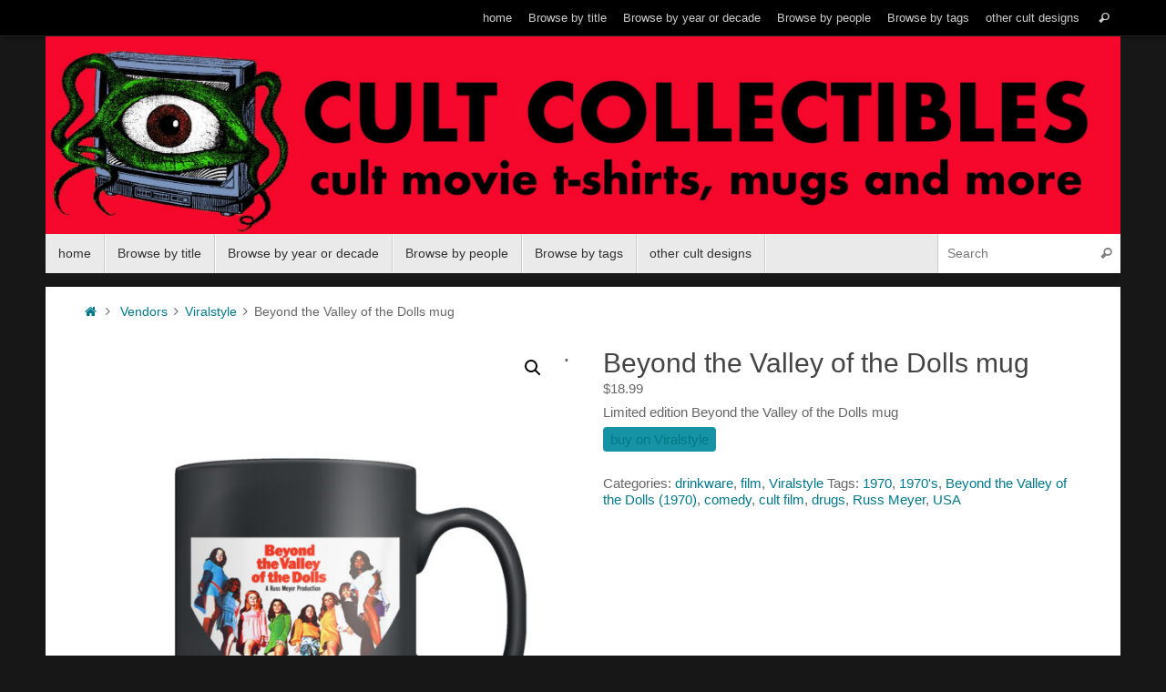

--- FILE ---
content_type: text/html; charset=UTF-8
request_url: https://cultcollectiblesonline.com/product/beyond-the-valley-of-the-dolls-mug-2/
body_size: 22791
content:
<!DOCTYPE html>
<html lang="en-US">
<head>
<meta name="viewport" content="width=device-width, user-scalable=no, initial-scale=1.0, minimum-scale=1.0, maximum-scale=1.0">
<meta http-equiv="Content-Type" content="text/html; charset=UTF-8" />
<link rel="profile" href="http://gmpg.org/xfn/11" />
<link rel="pingback" href="https://cultcollectiblesonline.com/xmlrpc.php" />
<style>
#wpadminbar #wp-admin-bar-wsm_free_top_button .ab-icon:before {
	content: "\f239";
	color: #FF9800;
	top: 3px;
}
</style><meta name='robots' content='index, follow, max-image-preview:large, max-snippet:-1, max-video-preview:-1' />
	<style>img:is([sizes="auto" i], [sizes^="auto," i]) { contain-intrinsic-size: 3000px 1500px }</style>
	
	<!-- This site is optimized with the Yoast SEO plugin v26.8 - https://yoast.com/product/yoast-seo-wordpress/ -->
	<title>Beyond the Valley of the Dolls mug -</title>
	<meta name="description" content="helping fans find products based on their favorite cult movies and TV shows" />
	<link rel="canonical" href="https://cultcollectiblesonline.com/product/beyond-the-valley-of-the-dolls-mug-2/" />
	<meta property="og:locale" content="en_US" />
	<meta property="og:type" content="article" />
	<meta property="og:title" content="Beyond the Valley of the Dolls mug -" />
	<meta property="og:description" content="helping fans find products based on their favorite cult movies and TV shows" />
	<meta property="og:url" content="https://cultcollectiblesonline.com/product/beyond-the-valley-of-the-dolls-mug-2/" />
	<meta property="article:publisher" content="https://www.facebook.com/cultcollectiblesonline" />
	<meta property="og:image" content="https://cultcollectiblesonline.com/wp-content/uploads/2020/09/Beyond-the-Valley-of-the-Dolls-2-mug.jpg" />
	<meta property="og:image:width" content="1060" />
	<meta property="og:image:height" content="1260" />
	<meta property="og:image:type" content="image/jpeg" />
	<meta name="twitter:card" content="summary_large_image" />
	<script type="application/ld+json" class="yoast-schema-graph">{"@context":"https://schema.org","@graph":[{"@type":"WebPage","@id":"https://cultcollectiblesonline.com/product/beyond-the-valley-of-the-dolls-mug-2/","url":"https://cultcollectiblesonline.com/product/beyond-the-valley-of-the-dolls-mug-2/","name":"Beyond the Valley of the Dolls mug -","isPartOf":{"@id":"https://cultcollectiblesonline.com/#website"},"primaryImageOfPage":{"@id":"https://cultcollectiblesonline.com/product/beyond-the-valley-of-the-dolls-mug-2/#primaryimage"},"image":{"@id":"https://cultcollectiblesonline.com/product/beyond-the-valley-of-the-dolls-mug-2/#primaryimage"},"thumbnailUrl":"https://cultcollectiblesonline.com/wp-content/uploads/2020/09/Beyond-the-Valley-of-the-Dolls-2-mug.jpg","datePublished":"2020-09-10T03:28:57+00:00","description":"helping fans find products based on their favorite cult movies and TV shows","breadcrumb":{"@id":"https://cultcollectiblesonline.com/product/beyond-the-valley-of-the-dolls-mug-2/#breadcrumb"},"inLanguage":"en-US","potentialAction":[{"@type":"ReadAction","target":["https://cultcollectiblesonline.com/product/beyond-the-valley-of-the-dolls-mug-2/"]}]},{"@type":"ImageObject","inLanguage":"en-US","@id":"https://cultcollectiblesonline.com/product/beyond-the-valley-of-the-dolls-mug-2/#primaryimage","url":"https://cultcollectiblesonline.com/wp-content/uploads/2020/09/Beyond-the-Valley-of-the-Dolls-2-mug.jpg","contentUrl":"https://cultcollectiblesonline.com/wp-content/uploads/2020/09/Beyond-the-Valley-of-the-Dolls-2-mug.jpg","width":1060,"height":1260},{"@type":"BreadcrumbList","@id":"https://cultcollectiblesonline.com/product/beyond-the-valley-of-the-dolls-mug-2/#breadcrumb","itemListElement":[{"@type":"ListItem","position":1,"name":"Home","item":"https://cultcollectiblesonline.com/"},{"@type":"ListItem","position":2,"name":"Cult Collectibles","item":"https://cultcollectiblesonline.com/"},{"@type":"ListItem","position":3,"name":"Beyond the Valley of the Dolls mug"}]},{"@type":"WebSite","@id":"https://cultcollectiblesonline.com/#website","url":"https://cultcollectiblesonline.com/","name":"","description":"","publisher":{"@id":"https://cultcollectiblesonline.com/#organization"},"potentialAction":[{"@type":"SearchAction","target":{"@type":"EntryPoint","urlTemplate":"https://cultcollectiblesonline.com/?s={search_term_string}"},"query-input":{"@type":"PropertyValueSpecification","valueRequired":true,"valueName":"search_term_string"}}],"inLanguage":"en-US"},{"@type":"Organization","@id":"https://cultcollectiblesonline.com/#organization","name":"Cult Collectibles Online","url":"https://cultcollectiblesonline.com/","logo":{"@type":"ImageObject","inLanguage":"en-US","@id":"https://cultcollectiblesonline.com/#/schema/logo/image/","url":"https://cultcollectiblesonline.com/wp-content/uploads/2020/09/fdpeye-1.jpg","contentUrl":"https://cultcollectiblesonline.com/wp-content/uploads/2020/09/fdpeye-1.jpg","width":548,"height":465,"caption":"Cult Collectibles Online"},"image":{"@id":"https://cultcollectiblesonline.com/#/schema/logo/image/"},"sameAs":["https://www.facebook.com/cultcollectiblesonline","https://www.instagram.com/cult.collectibles","https://www.pinterest.com/cultcollectiblesonline"]}]}</script>
	<!-- / Yoast SEO plugin. -->


<link rel='dns-prefetch' href='//www.googletagmanager.com' />
<link rel="alternate" type="application/rss+xml" title=" &raquo; Feed" href="https://cultcollectiblesonline.com/feed/" />
<link rel="alternate" type="application/rss+xml" title=" &raquo; Comments Feed" href="https://cultcollectiblesonline.com/comments/feed/" />
<script type="text/javascript">
/* <![CDATA[ */
window._wpemojiSettings = {"baseUrl":"https:\/\/s.w.org\/images\/core\/emoji\/16.0.1\/72x72\/","ext":".png","svgUrl":"https:\/\/s.w.org\/images\/core\/emoji\/16.0.1\/svg\/","svgExt":".svg","source":{"concatemoji":"https:\/\/cultcollectiblesonline.com\/wp-includes\/js\/wp-emoji-release.min.js?ver=6.8.3"}};
/*! This file is auto-generated */
!function(s,n){var o,i,e;function c(e){try{var t={supportTests:e,timestamp:(new Date).valueOf()};sessionStorage.setItem(o,JSON.stringify(t))}catch(e){}}function p(e,t,n){e.clearRect(0,0,e.canvas.width,e.canvas.height),e.fillText(t,0,0);var t=new Uint32Array(e.getImageData(0,0,e.canvas.width,e.canvas.height).data),a=(e.clearRect(0,0,e.canvas.width,e.canvas.height),e.fillText(n,0,0),new Uint32Array(e.getImageData(0,0,e.canvas.width,e.canvas.height).data));return t.every(function(e,t){return e===a[t]})}function u(e,t){e.clearRect(0,0,e.canvas.width,e.canvas.height),e.fillText(t,0,0);for(var n=e.getImageData(16,16,1,1),a=0;a<n.data.length;a++)if(0!==n.data[a])return!1;return!0}function f(e,t,n,a){switch(t){case"flag":return n(e,"\ud83c\udff3\ufe0f\u200d\u26a7\ufe0f","\ud83c\udff3\ufe0f\u200b\u26a7\ufe0f")?!1:!n(e,"\ud83c\udde8\ud83c\uddf6","\ud83c\udde8\u200b\ud83c\uddf6")&&!n(e,"\ud83c\udff4\udb40\udc67\udb40\udc62\udb40\udc65\udb40\udc6e\udb40\udc67\udb40\udc7f","\ud83c\udff4\u200b\udb40\udc67\u200b\udb40\udc62\u200b\udb40\udc65\u200b\udb40\udc6e\u200b\udb40\udc67\u200b\udb40\udc7f");case"emoji":return!a(e,"\ud83e\udedf")}return!1}function g(e,t,n,a){var r="undefined"!=typeof WorkerGlobalScope&&self instanceof WorkerGlobalScope?new OffscreenCanvas(300,150):s.createElement("canvas"),o=r.getContext("2d",{willReadFrequently:!0}),i=(o.textBaseline="top",o.font="600 32px Arial",{});return e.forEach(function(e){i[e]=t(o,e,n,a)}),i}function t(e){var t=s.createElement("script");t.src=e,t.defer=!0,s.head.appendChild(t)}"undefined"!=typeof Promise&&(o="wpEmojiSettingsSupports",i=["flag","emoji"],n.supports={everything:!0,everythingExceptFlag:!0},e=new Promise(function(e){s.addEventListener("DOMContentLoaded",e,{once:!0})}),new Promise(function(t){var n=function(){try{var e=JSON.parse(sessionStorage.getItem(o));if("object"==typeof e&&"number"==typeof e.timestamp&&(new Date).valueOf()<e.timestamp+604800&&"object"==typeof e.supportTests)return e.supportTests}catch(e){}return null}();if(!n){if("undefined"!=typeof Worker&&"undefined"!=typeof OffscreenCanvas&&"undefined"!=typeof URL&&URL.createObjectURL&&"undefined"!=typeof Blob)try{var e="postMessage("+g.toString()+"("+[JSON.stringify(i),f.toString(),p.toString(),u.toString()].join(",")+"));",a=new Blob([e],{type:"text/javascript"}),r=new Worker(URL.createObjectURL(a),{name:"wpTestEmojiSupports"});return void(r.onmessage=function(e){c(n=e.data),r.terminate(),t(n)})}catch(e){}c(n=g(i,f,p,u))}t(n)}).then(function(e){for(var t in e)n.supports[t]=e[t],n.supports.everything=n.supports.everything&&n.supports[t],"flag"!==t&&(n.supports.everythingExceptFlag=n.supports.everythingExceptFlag&&n.supports[t]);n.supports.everythingExceptFlag=n.supports.everythingExceptFlag&&!n.supports.flag,n.DOMReady=!1,n.readyCallback=function(){n.DOMReady=!0}}).then(function(){return e}).then(function(){var e;n.supports.everything||(n.readyCallback(),(e=n.source||{}).concatemoji?t(e.concatemoji):e.wpemoji&&e.twemoji&&(t(e.twemoji),t(e.wpemoji)))}))}((window,document),window._wpemojiSettings);
/* ]]> */
</script>
<style id='wp-emoji-styles-inline-css' type='text/css'>

	img.wp-smiley, img.emoji {
		display: inline !important;
		border: none !important;
		box-shadow: none !important;
		height: 1em !important;
		width: 1em !important;
		margin: 0 0.07em !important;
		vertical-align: -0.1em !important;
		background: none !important;
		padding: 0 !important;
	}
</style>
<link rel='stylesheet' id='wp-block-library-css' href='https://cultcollectiblesonline.com/wp-includes/css/dist/block-library/style.min.css?ver=6.8.3' type='text/css' media='all' />
<style id='classic-theme-styles-inline-css' type='text/css'>
/*! This file is auto-generated */
.wp-block-button__link{color:#fff;background-color:#32373c;border-radius:9999px;box-shadow:none;text-decoration:none;padding:calc(.667em + 2px) calc(1.333em + 2px);font-size:1.125em}.wp-block-file__button{background:#32373c;color:#fff;text-decoration:none}
</style>
<style id='global-styles-inline-css' type='text/css'>
:root{--wp--preset--aspect-ratio--square: 1;--wp--preset--aspect-ratio--4-3: 4/3;--wp--preset--aspect-ratio--3-4: 3/4;--wp--preset--aspect-ratio--3-2: 3/2;--wp--preset--aspect-ratio--2-3: 2/3;--wp--preset--aspect-ratio--16-9: 16/9;--wp--preset--aspect-ratio--9-16: 9/16;--wp--preset--color--black: #000000;--wp--preset--color--cyan-bluish-gray: #abb8c3;--wp--preset--color--white: #ffffff;--wp--preset--color--pale-pink: #f78da7;--wp--preset--color--vivid-red: #cf2e2e;--wp--preset--color--luminous-vivid-orange: #ff6900;--wp--preset--color--luminous-vivid-amber: #fcb900;--wp--preset--color--light-green-cyan: #7bdcb5;--wp--preset--color--vivid-green-cyan: #00d084;--wp--preset--color--pale-cyan-blue: #8ed1fc;--wp--preset--color--vivid-cyan-blue: #0693e3;--wp--preset--color--vivid-purple: #9b51e0;--wp--preset--gradient--vivid-cyan-blue-to-vivid-purple: linear-gradient(135deg,rgba(6,147,227,1) 0%,rgb(155,81,224) 100%);--wp--preset--gradient--light-green-cyan-to-vivid-green-cyan: linear-gradient(135deg,rgb(122,220,180) 0%,rgb(0,208,130) 100%);--wp--preset--gradient--luminous-vivid-amber-to-luminous-vivid-orange: linear-gradient(135deg,rgba(252,185,0,1) 0%,rgba(255,105,0,1) 100%);--wp--preset--gradient--luminous-vivid-orange-to-vivid-red: linear-gradient(135deg,rgba(255,105,0,1) 0%,rgb(207,46,46) 100%);--wp--preset--gradient--very-light-gray-to-cyan-bluish-gray: linear-gradient(135deg,rgb(238,238,238) 0%,rgb(169,184,195) 100%);--wp--preset--gradient--cool-to-warm-spectrum: linear-gradient(135deg,rgb(74,234,220) 0%,rgb(151,120,209) 20%,rgb(207,42,186) 40%,rgb(238,44,130) 60%,rgb(251,105,98) 80%,rgb(254,248,76) 100%);--wp--preset--gradient--blush-light-purple: linear-gradient(135deg,rgb(255,206,236) 0%,rgb(152,150,240) 100%);--wp--preset--gradient--blush-bordeaux: linear-gradient(135deg,rgb(254,205,165) 0%,rgb(254,45,45) 50%,rgb(107,0,62) 100%);--wp--preset--gradient--luminous-dusk: linear-gradient(135deg,rgb(255,203,112) 0%,rgb(199,81,192) 50%,rgb(65,88,208) 100%);--wp--preset--gradient--pale-ocean: linear-gradient(135deg,rgb(255,245,203) 0%,rgb(182,227,212) 50%,rgb(51,167,181) 100%);--wp--preset--gradient--electric-grass: linear-gradient(135deg,rgb(202,248,128) 0%,rgb(113,206,126) 100%);--wp--preset--gradient--midnight: linear-gradient(135deg,rgb(2,3,129) 0%,rgb(40,116,252) 100%);--wp--preset--font-size--small: 13px;--wp--preset--font-size--medium: 20px;--wp--preset--font-size--large: 36px;--wp--preset--font-size--x-large: 42px;--wp--preset--spacing--20: 0.44rem;--wp--preset--spacing--30: 0.67rem;--wp--preset--spacing--40: 1rem;--wp--preset--spacing--50: 1.5rem;--wp--preset--spacing--60: 2.25rem;--wp--preset--spacing--70: 3.38rem;--wp--preset--spacing--80: 5.06rem;--wp--preset--shadow--natural: 6px 6px 9px rgba(0, 0, 0, 0.2);--wp--preset--shadow--deep: 12px 12px 50px rgba(0, 0, 0, 0.4);--wp--preset--shadow--sharp: 6px 6px 0px rgba(0, 0, 0, 0.2);--wp--preset--shadow--outlined: 6px 6px 0px -3px rgba(255, 255, 255, 1), 6px 6px rgba(0, 0, 0, 1);--wp--preset--shadow--crisp: 6px 6px 0px rgba(0, 0, 0, 1);}:where(.is-layout-flex){gap: 0.5em;}:where(.is-layout-grid){gap: 0.5em;}body .is-layout-flex{display: flex;}.is-layout-flex{flex-wrap: wrap;align-items: center;}.is-layout-flex > :is(*, div){margin: 0;}body .is-layout-grid{display: grid;}.is-layout-grid > :is(*, div){margin: 0;}:where(.wp-block-columns.is-layout-flex){gap: 2em;}:where(.wp-block-columns.is-layout-grid){gap: 2em;}:where(.wp-block-post-template.is-layout-flex){gap: 1.25em;}:where(.wp-block-post-template.is-layout-grid){gap: 1.25em;}.has-black-color{color: var(--wp--preset--color--black) !important;}.has-cyan-bluish-gray-color{color: var(--wp--preset--color--cyan-bluish-gray) !important;}.has-white-color{color: var(--wp--preset--color--white) !important;}.has-pale-pink-color{color: var(--wp--preset--color--pale-pink) !important;}.has-vivid-red-color{color: var(--wp--preset--color--vivid-red) !important;}.has-luminous-vivid-orange-color{color: var(--wp--preset--color--luminous-vivid-orange) !important;}.has-luminous-vivid-amber-color{color: var(--wp--preset--color--luminous-vivid-amber) !important;}.has-light-green-cyan-color{color: var(--wp--preset--color--light-green-cyan) !important;}.has-vivid-green-cyan-color{color: var(--wp--preset--color--vivid-green-cyan) !important;}.has-pale-cyan-blue-color{color: var(--wp--preset--color--pale-cyan-blue) !important;}.has-vivid-cyan-blue-color{color: var(--wp--preset--color--vivid-cyan-blue) !important;}.has-vivid-purple-color{color: var(--wp--preset--color--vivid-purple) !important;}.has-black-background-color{background-color: var(--wp--preset--color--black) !important;}.has-cyan-bluish-gray-background-color{background-color: var(--wp--preset--color--cyan-bluish-gray) !important;}.has-white-background-color{background-color: var(--wp--preset--color--white) !important;}.has-pale-pink-background-color{background-color: var(--wp--preset--color--pale-pink) !important;}.has-vivid-red-background-color{background-color: var(--wp--preset--color--vivid-red) !important;}.has-luminous-vivid-orange-background-color{background-color: var(--wp--preset--color--luminous-vivid-orange) !important;}.has-luminous-vivid-amber-background-color{background-color: var(--wp--preset--color--luminous-vivid-amber) !important;}.has-light-green-cyan-background-color{background-color: var(--wp--preset--color--light-green-cyan) !important;}.has-vivid-green-cyan-background-color{background-color: var(--wp--preset--color--vivid-green-cyan) !important;}.has-pale-cyan-blue-background-color{background-color: var(--wp--preset--color--pale-cyan-blue) !important;}.has-vivid-cyan-blue-background-color{background-color: var(--wp--preset--color--vivid-cyan-blue) !important;}.has-vivid-purple-background-color{background-color: var(--wp--preset--color--vivid-purple) !important;}.has-black-border-color{border-color: var(--wp--preset--color--black) !important;}.has-cyan-bluish-gray-border-color{border-color: var(--wp--preset--color--cyan-bluish-gray) !important;}.has-white-border-color{border-color: var(--wp--preset--color--white) !important;}.has-pale-pink-border-color{border-color: var(--wp--preset--color--pale-pink) !important;}.has-vivid-red-border-color{border-color: var(--wp--preset--color--vivid-red) !important;}.has-luminous-vivid-orange-border-color{border-color: var(--wp--preset--color--luminous-vivid-orange) !important;}.has-luminous-vivid-amber-border-color{border-color: var(--wp--preset--color--luminous-vivid-amber) !important;}.has-light-green-cyan-border-color{border-color: var(--wp--preset--color--light-green-cyan) !important;}.has-vivid-green-cyan-border-color{border-color: var(--wp--preset--color--vivid-green-cyan) !important;}.has-pale-cyan-blue-border-color{border-color: var(--wp--preset--color--pale-cyan-blue) !important;}.has-vivid-cyan-blue-border-color{border-color: var(--wp--preset--color--vivid-cyan-blue) !important;}.has-vivid-purple-border-color{border-color: var(--wp--preset--color--vivid-purple) !important;}.has-vivid-cyan-blue-to-vivid-purple-gradient-background{background: var(--wp--preset--gradient--vivid-cyan-blue-to-vivid-purple) !important;}.has-light-green-cyan-to-vivid-green-cyan-gradient-background{background: var(--wp--preset--gradient--light-green-cyan-to-vivid-green-cyan) !important;}.has-luminous-vivid-amber-to-luminous-vivid-orange-gradient-background{background: var(--wp--preset--gradient--luminous-vivid-amber-to-luminous-vivid-orange) !important;}.has-luminous-vivid-orange-to-vivid-red-gradient-background{background: var(--wp--preset--gradient--luminous-vivid-orange-to-vivid-red) !important;}.has-very-light-gray-to-cyan-bluish-gray-gradient-background{background: var(--wp--preset--gradient--very-light-gray-to-cyan-bluish-gray) !important;}.has-cool-to-warm-spectrum-gradient-background{background: var(--wp--preset--gradient--cool-to-warm-spectrum) !important;}.has-blush-light-purple-gradient-background{background: var(--wp--preset--gradient--blush-light-purple) !important;}.has-blush-bordeaux-gradient-background{background: var(--wp--preset--gradient--blush-bordeaux) !important;}.has-luminous-dusk-gradient-background{background: var(--wp--preset--gradient--luminous-dusk) !important;}.has-pale-ocean-gradient-background{background: var(--wp--preset--gradient--pale-ocean) !important;}.has-electric-grass-gradient-background{background: var(--wp--preset--gradient--electric-grass) !important;}.has-midnight-gradient-background{background: var(--wp--preset--gradient--midnight) !important;}.has-small-font-size{font-size: var(--wp--preset--font-size--small) !important;}.has-medium-font-size{font-size: var(--wp--preset--font-size--medium) !important;}.has-large-font-size{font-size: var(--wp--preset--font-size--large) !important;}.has-x-large-font-size{font-size: var(--wp--preset--font-size--x-large) !important;}
:where(.wp-block-post-template.is-layout-flex){gap: 1.25em;}:where(.wp-block-post-template.is-layout-grid){gap: 1.25em;}
:where(.wp-block-columns.is-layout-flex){gap: 2em;}:where(.wp-block-columns.is-layout-grid){gap: 2em;}
:root :where(.wp-block-pullquote){font-size: 1.5em;line-height: 1.6;}
</style>
<link rel='stylesheet' id='woo-related-products-css' href='https://cultcollectiblesonline.com/wp-content/plugins/woo-related-products-refresh-on-reload/public/css/woo-related-products-public.css?ver=1.0.0' type='text/css' media='all' />
<link rel='stylesheet' id='photoswipe-css' href='https://cultcollectiblesonline.com/wp-content/plugins/woocommerce/assets/css/photoswipe/photoswipe.min.css?ver=10.4.3' type='text/css' media='all' />
<link rel='stylesheet' id='photoswipe-default-skin-css' href='https://cultcollectiblesonline.com/wp-content/plugins/woocommerce/assets/css/photoswipe/default-skin/default-skin.min.css?ver=10.4.3' type='text/css' media='all' />
<link rel='stylesheet' id='woocommerce-layout-css' href='https://cultcollectiblesonline.com/wp-content/plugins/woocommerce/assets/css/woocommerce-layout.css?ver=10.4.3' type='text/css' media='all' />
<link rel='stylesheet' id='woocommerce-smallscreen-css' href='https://cultcollectiblesonline.com/wp-content/plugins/woocommerce/assets/css/woocommerce-smallscreen.css?ver=10.4.3' type='text/css' media='only screen and (max-width: 768px)' />
<link rel='stylesheet' id='woocommerce-general-css' href='https://cultcollectiblesonline.com/wp-content/plugins/woocommerce/assets/css/woocommerce.css?ver=10.4.3' type='text/css' media='all' />
<style id='woocommerce-inline-inline-css' type='text/css'>
.woocommerce form .form-row .required { visibility: visible; }
</style>
<link rel='stylesheet' id='wsm-style-css' href='https://cultcollectiblesonline.com/wp-content/plugins/wp-stats-manager/css/style.css?ver=1.2' type='text/css' media='all' />
<link rel='stylesheet' id='ywctm-frontend-css' href='https://cultcollectiblesonline.com/wp-content/plugins/yith-woocommerce-catalog-mode/assets/css/frontend.min.css?ver=2.50.0' type='text/css' media='all' />
<style id='ywctm-frontend-inline-css' type='text/css'>
form.cart button.single_add_to_cart_button, .ppc-button-wrapper, .wc-ppcp-paylater-msg__container, form.cart .quantity{display: none !important}
</style>
<link rel='stylesheet' id='tempera-fonts-css' href='https://cultcollectiblesonline.com/wp-content/themes/tempera/fonts/fontfaces.css?ver=1.8.3' type='text/css' media='all' />
<link rel='stylesheet' id='tempera-style-css' href='https://cultcollectiblesonline.com/wp-content/themes/tempera/style.css?ver=1.8.3' type='text/css' media='all' />
<style id='tempera-style-inline-css' type='text/css'>
#header, #main, #topbar-inner { max-width: 1180px; } #container.one-column { } #container.two-columns-right #secondary { width:280px; float:right; } #container.two-columns-right #content { width:calc(100% - 320px); float:left; } #container.two-columns-left #primary { width:280px; float:left; } #container.two-columns-left #content { width:calc(100% - 320px); float:right; } #container.three-columns-right .sidey { width:140px; float:left; } #container.three-columns-right #primary { margin-left:20px; margin-right:20px; } #container.three-columns-right #content { width: calc(100% - 320px); float:left;} #container.three-columns-left .sidey { width:140px; float:left; } #container.three-columns-left #secondary {margin-left:20px; margin-right:20px; } #container.three-columns-left #content { width: calc(100% - 320px); float:right; } #container.three-columns-sided .sidey { width:140px; float:left; } #container.three-columns-sided #secondary { float:right; } #container.three-columns-sided #content { width: calc(100% - 360px); float:right; margin: 0 180px 0 -1180px; } body { font-family: Helvetica, sans-serif; } #content h1.entry-title a, #content h2.entry-title a, #content h1.entry-title , #content h2.entry-title { font-family: Futura, "Century Gothic", AppleGothic, sans-serif; } .widget-title, .widget-title a { font-family: Futura, "Century Gothic", AppleGothic, sans-serif; } .entry-content h1, .entry-content h2, .entry-content h3, .entry-content h4, .entry-content h5, .entry-content h6, #comments #reply-title, .nivo-caption h2, #front-text1 h2, #front-text2 h2, .column-header-image, .column-header-noimage { font-family: Futura, "Century Gothic", AppleGothic, sans-serif; } #site-title span a { font-family: Futura, "Century Gothic", AppleGothic, sans-serif; } #access ul li a, #access ul li a span { font-family: Futura, "Century Gothic", AppleGothic, sans-serif; } body { color: #666666; background-color: #171717 } a { color: #017889; } a:hover,.entry-meta span a:hover, .comments-link a:hover { color: #D6341D; } #header { ; } #site-title span a { color:#eb2b00; } #site-description { color:#999999; } .socials a { background-color: #1693A5; } .socials .socials-hover { background-color: #D6341D; } /* Main menu top level */ #access a, #nav-toggle span, li.menu-main-search .searchform input[type="search"] { color: #333333; } li.menu-main-search .searchform input[type="search"] { background-color: #ffffff; border-left-color: #cccccc; } #access, #nav-toggle {background-color: #EAEAEA; } #access > .menu > ul > li > a > span { border-color: #cccccc; -webkit-box-shadow: 1px 0 0 #ffffff; box-shadow: 1px 0 0 #ffffff; } /*.rtl #access > .menu > ul > li > a > span { -webkit-box-shadow: -1px 0 0 #ffffff; box-shadow: -1px 0 0 #ffffff; } */ #access a:hover {background-color: #f7f7f7; } #access ul li.current_page_item > a, #access ul li.current-menu-item > a, #access ul li.current_page_ancestor > a, #access ul li.current-menu-ancestor > a { background-color: #f7f7f7; } /* Main menu Submenus */ #access > .menu > ul > li > ul:before {border-bottom-color:#2D2D2D;} #access ul ul ul li:first-child:before { border-right-color:#2D2D2D;} #access ul ul li { background-color:#2D2D2D; border-top-color:#3b3b3b; border-bottom-color:#222222} #access ul ul li a{color:#BBBBBB} #access ul ul li a:hover{background:#3b3b3b} #access ul ul li.current_page_item > a, #access ul ul li.current-menu-item > a, #access ul ul li.current_page_ancestor > a, #access ul ul li.current-menu-ancestor > a { background-color:#3b3b3b; } #topbar { background-color: #000000;border-bottom-color:#282828; box-shadow:3px 0 3px #000000; } .topmenu ul li a, .topmenu .searchsubmit { color: #CCCCCC; } .topmenu ul li a:hover, .topmenu .searchform input[type="search"] { color: #EEEEEE; border-bottom-color: rgba( 22,147,165, 0.5); } #main { background-color: #FFFFFF; } #author-info, #entry-author-info, #content .page-title { border-color: #1693A5; background: #F7F7F7; } #entry-author-info #author-avatar, #author-info #author-avatar { border-color: #EEEEEE; } .sidey .widget-container { color: #333333; ; } .sidey .widget-title { color: #EEEEEE; background-color: #444444;border-color:#1c1c1c;} .sidey .widget-container a {} .sidey .widget-container a:hover {} .entry-content h1, .entry-content h2, .entry-content h3, .entry-content h4, .entry-content h5, .entry-content h6 { color: #444444; } .sticky .entry-header {border-color:#1693A5 } .entry-title, .entry-title a { color: #444444; } .entry-title a:hover { color: #000000; } #content span.entry-format { color: #333333; background-color: #EAEAEA; } #footer { color: #AAAAAA; ; } #footer2 { color: #AAAAAA; background-color: #F7F7F7; } #footer a { ; } #footer a:hover { ; } #footer2 a, .footermenu ul li:after { ; } #footer2 a:hover { ; } #footer .widget-container { color: #333333; ; } #footer .widget-title { color: #EEEEEE; background-color: #444444;border-color:#1c1c1c } a.continue-reading-link, #cryout_ajax_more_trigger { color:#333333; background:#EAEAEA; border-bottom-color:#1693A5; } a.continue-reading-link:hover { border-bottom-color:#eb2b00; } a.continue-reading-link i.crycon-right-dir {color:#1693A5} a.continue-reading-link:hover i.crycon-right-dir {color:#eb2b00} .page-link a, .page-link > span > em {border-color:#CCCCCC} .columnmore a {background:#1693A5;color:#F7F7F7} .columnmore a:hover {background:#eb2b00;} .button, #respond .form-submit input#submit, input[type="submit"], input[type="reset"] { background-color: #1693A5; } .button:hover, #respond .form-submit input#submit:hover { background-color: #eb2b00; } .entry-content tr th, .entry-content thead th { color: #444444; } .entry-content table, .entry-content fieldset, .entry-content tr td, .entry-content tr th, .entry-content thead th { border-color: #CCCCCC; } .entry-content tr.even td { background-color: #F7F7F7 !important; } hr { border-color: #CCCCCC; } input[type="text"], input[type="password"], input[type="email"], textarea, select, input[type="color"],input[type="date"],input[type="datetime"],input[type="datetime-local"],input[type="month"],input[type="number"],input[type="range"], input[type="search"],input[type="tel"],input[type="time"],input[type="url"],input[type="week"] { background-color: #F7F7F7; border-color: #CCCCCC #EEEEEE #EEEEEE #CCCCCC; color: #666666; } input[type="submit"], input[type="reset"] { color: #FFFFFF; background-color: #1693A5; } input[type="text"]:hover, input[type="password"]:hover, input[type="email"]:hover, textarea:hover, input[type="color"]:hover, input[type="date"]:hover, input[type="datetime"]:hover, input[type="datetime-local"]:hover, input[type="month"]:hover, input[type="number"]:hover, input[type="range"]:hover, input[type="search"]:hover, input[type="tel"]:hover, input[type="time"]:hover, input[type="url"]:hover, input[type="week"]:hover { background-color: rgba(247,247,247,0.4); } .entry-content pre { border-color: #CCCCCC; border-bottom-color:#1693A5;} .entry-content code { background-color:#F7F7F7;} .entry-content blockquote { border-color: #EEEEEE; } abbr, acronym { border-color: #666666; } .comment-meta a { color: #666666; } #respond .form-allowed-tags { color: #999999; } .entry-meta .crycon-metas:before {color:#CCCCCC;} .entry-meta span a, .comments-link a, .entry-meta {color:#999999;} .entry-meta span a:hover, .comments-link a:hover {color:#666666;} .nav-next a:hover {} .nav-previous a:hover { } .pagination { border-color:#ededed;} .pagination span, .pagination a { background:#F7F7F7; border-left-color:#dddddd; border-right-color:#ffffff; } .pagination a:hover { background: #ffffff; } #searchform input[type="text"] {color:#999999;} .caption-accented .wp-caption { background-color:rgba(22,147,165,0.8); color:#FFFFFF} .tempera-image-one .entry-content img[class*='align'], .tempera-image-one .entry-summary img[class*='align'], .tempera-image-two .entry-content img[class*='align'], .tempera-image-two .entry-summary img[class*='align'], .tempera-image-one .entry-content [class*='wp-block'][class*='align'] img, .tempera-image-one .entry-summary [class*='wp-block'][class*='align'] img, .tempera-image-two .entry-content [class*='wp-block'][class*='align'] img, .tempera-image-two .entry-summary [class*='wp-block'][class*='align'] img { border-color:#1693A5;} html { font-size:15px; line-height:1.2; } .entry-content, .entry-summary, #frontpage blockquote { text-align:inherit; } .entry-content, .entry-summary, .widget-area { ; } #bg_image {display:block;margin:0 auto;} #content h1.entry-title, #content h2.entry-title { font-size:30px ;} .widget-title, .widget-title a { font-size:18px ;} h1 { font-size: 2.105em; } h2 { font-size: 1.835em; } h3 { font-size: 1.565em; } h4 { font-size: 1.295em; } h5 { font-size: 1.025em; } h6 { font-size: 0.755em; } #site-title { font-size:42px ;} #access ul li a, li.menu-main-search .searchform input[type="search"] { font-size:14px ;} .nocomments, .nocomments2 {display:none;} #header-container > div { margin:40px 0 0 20px;} .entry-content p, .entry-content ul, .entry-content ol, .entry-content dd, .entry-content pre, .entry-content hr, .entry-summary p, .commentlist p { margin-bottom: 0.5em; } #toTop {background:#FFFFFF;margin-left:1330px;} #toTop:hover .crycon-back2top:before {color:#eb2b00;} @media (max-width: 1225px) { #footer2 #toTop { position: relative; margin-left: auto !important; margin-right: auto !important; bottom: 0; display: block; width: 45px; border-radius: 4px 4px 0 0; opacity: 1; } } #main {margin-top:15px; } #forbottom {margin-left: 40px; margin-right: 40px;} #header-widget-area { width: 33%; } #branding { height:140px; } @media (max-width: 1920px) {#branding, #bg_image { display: block; height:auto; max-width:100%; min-height:inherit !important; display: block; } } 
/* Tempera Custom CSS */
</style>
<link rel='stylesheet' id='tempera-mobile-css' href='https://cultcollectiblesonline.com/wp-content/themes/tempera/styles/style-mobile.css?ver=1.8.3' type='text/css' media='all' />
<script type="text/javascript" src="https://cultcollectiblesonline.com/wp-includes/js/jquery/jquery.min.js?ver=3.7.1" id="jquery-core-js"></script>
<script type="text/javascript" src="https://cultcollectiblesonline.com/wp-includes/js/jquery/jquery-migrate.min.js?ver=3.4.1" id="jquery-migrate-js"></script>
<script type="text/javascript" src="https://cultcollectiblesonline.com/wp-content/plugins/woocommerce/assets/js/jquery-blockui/jquery.blockUI.min.js?ver=2.7.0-wc.10.4.3" id="wc-jquery-blockui-js" defer="defer" data-wp-strategy="defer"></script>
<script type="text/javascript" id="wc-add-to-cart-js-extra">
/* <![CDATA[ */
var wc_add_to_cart_params = {"ajax_url":"\/wp-admin\/admin-ajax.php","wc_ajax_url":"\/?wc-ajax=%%endpoint%%","i18n_view_cart":"View cart","cart_url":"https:\/\/cultcollectiblesonline.com","is_cart":"","cart_redirect_after_add":"no"};
/* ]]> */
</script>
<script type="text/javascript" src="https://cultcollectiblesonline.com/wp-content/plugins/woocommerce/assets/js/frontend/add-to-cart.min.js?ver=10.4.3" id="wc-add-to-cart-js" defer="defer" data-wp-strategy="defer"></script>
<script type="text/javascript" src="https://cultcollectiblesonline.com/wp-content/plugins/woocommerce/assets/js/zoom/jquery.zoom.min.js?ver=1.7.21-wc.10.4.3" id="wc-zoom-js" defer="defer" data-wp-strategy="defer"></script>
<script type="text/javascript" src="https://cultcollectiblesonline.com/wp-content/plugins/woocommerce/assets/js/flexslider/jquery.flexslider.min.js?ver=2.7.2-wc.10.4.3" id="wc-flexslider-js" defer="defer" data-wp-strategy="defer"></script>
<script type="text/javascript" src="https://cultcollectiblesonline.com/wp-content/plugins/woocommerce/assets/js/photoswipe/photoswipe.min.js?ver=4.1.1-wc.10.4.3" id="wc-photoswipe-js" defer="defer" data-wp-strategy="defer"></script>
<script type="text/javascript" src="https://cultcollectiblesonline.com/wp-content/plugins/woocommerce/assets/js/photoswipe/photoswipe-ui-default.min.js?ver=4.1.1-wc.10.4.3" id="wc-photoswipe-ui-default-js" defer="defer" data-wp-strategy="defer"></script>
<script type="text/javascript" id="wc-single-product-js-extra">
/* <![CDATA[ */
var wc_single_product_params = {"i18n_required_rating_text":"Please select a rating","i18n_rating_options":["1 of 5 stars","2 of 5 stars","3 of 5 stars","4 of 5 stars","5 of 5 stars"],"i18n_product_gallery_trigger_text":"View full-screen image gallery","review_rating_required":"yes","flexslider":{"rtl":false,"animation":"slide","smoothHeight":true,"directionNav":false,"controlNav":"thumbnails","slideshow":false,"animationSpeed":500,"animationLoop":false,"allowOneSlide":false},"zoom_enabled":"1","zoom_options":[],"photoswipe_enabled":"1","photoswipe_options":{"shareEl":false,"closeOnScroll":false,"history":false,"hideAnimationDuration":0,"showAnimationDuration":0},"flexslider_enabled":"1"};
/* ]]> */
</script>
<script type="text/javascript" src="https://cultcollectiblesonline.com/wp-content/plugins/woocommerce/assets/js/frontend/single-product.min.js?ver=10.4.3" id="wc-single-product-js" defer="defer" data-wp-strategy="defer"></script>
<script type="text/javascript" src="https://cultcollectiblesonline.com/wp-content/plugins/woocommerce/assets/js/js-cookie/js.cookie.min.js?ver=2.1.4-wc.10.4.3" id="wc-js-cookie-js" defer="defer" data-wp-strategy="defer"></script>
<script type="text/javascript" id="woocommerce-js-extra">
/* <![CDATA[ */
var woocommerce_params = {"ajax_url":"\/wp-admin\/admin-ajax.php","wc_ajax_url":"\/?wc-ajax=%%endpoint%%","i18n_password_show":"Show password","i18n_password_hide":"Hide password"};
/* ]]> */
</script>
<script type="text/javascript" src="https://cultcollectiblesonline.com/wp-content/plugins/woocommerce/assets/js/frontend/woocommerce.min.js?ver=10.4.3" id="woocommerce-js" defer="defer" data-wp-strategy="defer"></script>
<link rel="https://api.w.org/" href="https://cultcollectiblesonline.com/wp-json/" /><link rel="alternate" title="JSON" type="application/json" href="https://cultcollectiblesonline.com/wp-json/wp/v2/product/8864" /><link rel="EditURI" type="application/rsd+xml" title="RSD" href="https://cultcollectiblesonline.com/xmlrpc.php?rsd" />
<meta name="generator" content="WordPress 6.8.3" />
<meta name="generator" content="WooCommerce 10.4.3" />
<link rel='shortlink' href='https://cultcollectiblesonline.com/?p=8864' />
<link rel="alternate" title="oEmbed (JSON)" type="application/json+oembed" href="https://cultcollectiblesonline.com/wp-json/oembed/1.0/embed?url=https%3A%2F%2Fcultcollectiblesonline.com%2Fproduct%2Fbeyond-the-valley-of-the-dolls-mug-2%2F" />
<link rel="alternate" title="oEmbed (XML)" type="text/xml+oembed" href="https://cultcollectiblesonline.com/wp-json/oembed/1.0/embed?url=https%3A%2F%2Fcultcollectiblesonline.com%2Fproduct%2Fbeyond-the-valley-of-the-dolls-mug-2%2F&#038;format=xml" />
<meta name="generator" content="Site Kit by Google 1.165.0" />
        <!-- Wordpress Stats Manager -->
        <script type="text/javascript">
            var _wsm = _wsm || [];
            _wsm.push(['trackPageView']);
            _wsm.push(['enableLinkTracking']);
            _wsm.push(['enableHeartBeatTimer']);
            (function() {
                var u = "https://cultcollectiblesonline.com/wp-content/plugins/wp-stats-manager/";
                _wsm.push(['setUrlReferrer', ""]);
                _wsm.push(['setTrackerUrl', "https://cultcollectiblesonline.com/?wmcAction=wmcTrack"]);
                _wsm.push(['setSiteId', "1"]);
                _wsm.push(['setPageId', "8864"]);
                _wsm.push(['setWpUserId', "0"]);
                var d = document,
                    g = d.createElement('script'),
                    s = d.getElementsByTagName('script')[0];
                g.type = 'text/javascript';
                g.async = true;
                g.defer = true;
                g.src = u + 'js/wsm_new.js';
                s.parentNode.insertBefore(g, s);
            })();
        </script>
        <!-- End Wordpress Stats Manager Code -->
<meta name="pinterest-rich-pin" content="false" /><link rel="author" href="http://cultcollectiblesonline.com">	<noscript><style>.woocommerce-product-gallery{ opacity: 1 !important; }</style></noscript>
	<link rel="icon" href="https://cultcollectiblesonline.com/wp-content/uploads/2020/09/cropped-fdpeye-32x32.jpg" sizes="32x32" />
<link rel="icon" href="https://cultcollectiblesonline.com/wp-content/uploads/2020/09/cropped-fdpeye-192x192.jpg" sizes="192x192" />
<link rel="apple-touch-icon" href="https://cultcollectiblesonline.com/wp-content/uploads/2020/09/cropped-fdpeye-180x180.jpg" />
<meta name="msapplication-TileImage" content="https://cultcollectiblesonline.com/wp-content/uploads/2020/09/cropped-fdpeye-270x270.jpg" />
	<!--[if lt IE 9]>
	<script>
	document.createElement('header');
	document.createElement('nav');
	document.createElement('section');
	document.createElement('article');
	document.createElement('aside');
	document.createElement('footer');
	</script>
	<![endif]-->
	</head>
<body class="wp-singular product-template-default single single-product postid-8864 wp-theme-tempera theme-tempera woocommerce woocommerce-page woocommerce-no-js tempera-image-none caption-dark tempera-comment-placeholders tempera-menu-left">

	<a class="skip-link screen-reader-text" href="#main" title="Skip to content"> Skip to content </a>
	
<div id="wrapper" class="hfeed">
<div id="topbar" ><div id="topbar-inner"> <nav class="topmenu"><ul id="menu-menus" class="menu"><li id="menu-item-27189" class="menu-item menu-item-type-custom menu-item-object-custom menu-item-home menu-item-27189"><a href="https://cultcollectiblesonline.com/">home</a></li>
<li id="menu-item-27183" class="menu-item menu-item-type-post_type menu-item-object-page menu-item-27183"><a href="https://cultcollectiblesonline.com/browse-by-title/">Browse by title</a></li>
<li id="menu-item-27186" class="menu-item menu-item-type-post_type menu-item-object-page menu-item-27186"><a href="https://cultcollectiblesonline.com/sort-by-year-or-decade/">Browse by year or decade</a></li>
<li id="menu-item-27185" class="menu-item menu-item-type-post_type menu-item-object-page menu-item-27185"><a href="https://cultcollectiblesonline.com/browse-by-people/">Browse by people</a></li>
<li id="menu-item-27184" class="menu-item menu-item-type-post_type menu-item-object-page menu-item-27184"><a href="https://cultcollectiblesonline.com/browse-by-tags/">Browse by tags</a></li>
<li id="menu-item-27187" class="menu-item menu-item-type-custom menu-item-object-custom menu-item-27187"><a href="https://cultcollectiblesonline.com/product-category/cult-design/">other cult designs</a></li>
<li class='menu-header-search'> <i class='search-icon'></i> 
<form role="search" method="get" class="searchform" action="https://cultcollectiblesonline.com/">
	<label>
		<span class="screen-reader-text">Search for:</span>
		<input type="search" class="s" placeholder="Search" value="" name="s" />
	</label>
	<button type="submit" class="searchsubmit"><span class="screen-reader-text">Search</span><i class="crycon-search"></i></button>
</form>
</li></ul></nav> </div></div>

<div id="header-full">
	<header id="header">
		<div id="masthead">
			<div id="branding" role="banner" >
				<img id="bg_image" alt="" title="" src="https://cultcollectiblesonline.com/wp-content/uploads/2023/08/banner-updated-scaled.jpg"  />	<div id="header-container">
	<a href="https://cultcollectiblesonline.com/" id="linky"></a></div>								<div style="clear:both;"></div>
			</div><!-- #branding -->
			<button id="nav-toggle"><span>&nbsp;</span></button>
			<nav id="access" class="jssafe" role="navigation">
					<div class="skip-link screen-reader-text"><a href="#content" title="Skip to content">
		Skip to content	</a></div>
	<div class="menu"><ul id="prime_nav" class="menu"><li class="menu-item menu-item-type-custom menu-item-object-custom menu-item-home menu-item-27189"><a href="https://cultcollectiblesonline.com/"><span>home</span></a></li>
<li class="menu-item menu-item-type-post_type menu-item-object-page menu-item-27183"><a href="https://cultcollectiblesonline.com/browse-by-title/"><span>Browse by title</span></a></li>
<li class="menu-item menu-item-type-post_type menu-item-object-page menu-item-27186"><a href="https://cultcollectiblesonline.com/sort-by-year-or-decade/"><span>Browse by year or decade</span></a></li>
<li class="menu-item menu-item-type-post_type menu-item-object-page menu-item-27185"><a href="https://cultcollectiblesonline.com/browse-by-people/"><span>Browse by people</span></a></li>
<li class="menu-item menu-item-type-post_type menu-item-object-page menu-item-27184"><a href="https://cultcollectiblesonline.com/browse-by-tags/"><span>Browse by tags</span></a></li>
<li class="menu-item menu-item-type-custom menu-item-object-custom menu-item-27187"><a href="https://cultcollectiblesonline.com/product-category/cult-design/"><span>other cult designs</span></a></li>
<li class='menu-main-search'> 
<form role="search" method="get" class="searchform" action="https://cultcollectiblesonline.com/">
	<label>
		<span class="screen-reader-text">Search for:</span>
		<input type="search" class="s" placeholder="Search" value="" name="s" />
	</label>
	<button type="submit" class="searchsubmit"><span class="screen-reader-text">Search</span><i class="crycon-search"></i></button>
</form>
 </li></ul></div>			</nav><!-- #access -->
		</div><!-- #masthead -->
	</header><!-- #header -->
</div><!-- #header-full -->

<div style="clear:both;height:0;"> </div>

<div id="main" class="main">
			<div  id="forbottom" >
		
		<div style="clear:both;"> </div>

				<section id="container" class="one-column">

			<div id="content" role="main">
			<div class="breadcrumbs"><a href="https://cultcollectiblesonline.com"><i class="crycon-homebread"></i><span class="screen-reader-text">Home</span></a><i class="crycon-angle-right"></i>  <a href="https://cultcollectiblesonline.com/product-category/vendors/">Vendors</a><i class="crycon-angle-right"></i><a href="https://cultcollectiblesonline.com/product-category/vendors/viralstyle/">Viralstyle</a><i class="crycon-angle-right"></i>Beyond the Valley of the Dolls mug</div><!--breadcrumbs-->
				<div class="woocommerce-notices-wrapper"></div><div id="product-8864" class="product type-product post-8864 status-publish first instock product_cat-drinkware product_cat-film product_cat-viralstyle product_tag-265 product_tag-1970s product_tag-beyond-the-valley-of-the-dolls-1970 product_tag-comedy product_tag-cult-film product_tag-drugs product_tag-russ-meyer product_tag-usa has-post-thumbnail shipping-taxable product-type-external">

	<div class="woocommerce-product-gallery woocommerce-product-gallery--with-images woocommerce-product-gallery--columns-4 images" data-columns="4" style="opacity: 0; transition: opacity .25s ease-in-out;">
	<div class="woocommerce-product-gallery__wrapper">
		<div data-thumb="https://cultcollectiblesonline.com/wp-content/uploads/2020/09/Beyond-the-Valley-of-the-Dolls-2-mug-100x100.jpg" data-thumb-alt="Beyond the Valley of the Dolls mug" data-thumb-srcset="https://cultcollectiblesonline.com/wp-content/uploads/2020/09/Beyond-the-Valley-of-the-Dolls-2-mug-100x100.jpg 100w, https://cultcollectiblesonline.com/wp-content/uploads/2020/09/Beyond-the-Valley-of-the-Dolls-2-mug-150x150.jpg 150w"  data-thumb-sizes="(max-width: 100px) 100vw, 100px" class="woocommerce-product-gallery__image"><a href="https://cultcollectiblesonline.com/wp-content/uploads/2020/09/Beyond-the-Valley-of-the-Dolls-2-mug.jpg"><img width="600" height="713" src="https://cultcollectiblesonline.com/wp-content/uploads/2020/09/Beyond-the-Valley-of-the-Dolls-2-mug-600x713.jpg" class="wp-post-image" alt="Beyond the Valley of the Dolls mug" data-caption="" data-src="https://cultcollectiblesonline.com/wp-content/uploads/2020/09/Beyond-the-Valley-of-the-Dolls-2-mug.jpg" data-large_image="https://cultcollectiblesonline.com/wp-content/uploads/2020/09/Beyond-the-Valley-of-the-Dolls-2-mug.jpg" data-large_image_width="1060" data-large_image_height="1260" decoding="async" fetchpriority="high" srcset="https://cultcollectiblesonline.com/wp-content/uploads/2020/09/Beyond-the-Valley-of-the-Dolls-2-mug-600x713.jpg 600w, https://cultcollectiblesonline.com/wp-content/uploads/2020/09/Beyond-the-Valley-of-the-Dolls-2-mug-300x357.jpg 300w, https://cultcollectiblesonline.com/wp-content/uploads/2020/09/Beyond-the-Valley-of-the-Dolls-2-mug-252x300.jpg 252w, https://cultcollectiblesonline.com/wp-content/uploads/2020/09/Beyond-the-Valley-of-the-Dolls-2-mug-861x1024.jpg 861w, https://cultcollectiblesonline.com/wp-content/uploads/2020/09/Beyond-the-Valley-of-the-Dolls-2-mug-768x913.jpg 768w, https://cultcollectiblesonline.com/wp-content/uploads/2020/09/Beyond-the-Valley-of-the-Dolls-2-mug-126x150.jpg 126w, https://cultcollectiblesonline.com/wp-content/uploads/2020/09/Beyond-the-Valley-of-the-Dolls-2-mug.jpg 1060w" sizes="(max-width: 600px) 100vw, 600px" /></a></div>	</div>
</div>

	<div class="summary entry-summary">
		<h1 class="product_title entry-title">Beyond the Valley of the Dolls mug</h1><p class="price"><span class="woocommerce-Price-amount amount"><bdi><span class="woocommerce-Price-currencySymbol">&#36;</span>18.99</bdi></span></p>
<div class="woocommerce-product-details__short-description">
	<p>Limited edition Beyond the Valley of the Dolls mug </p>
</div>

    <p class="cart">
      <a href="https://viralstyle.com/cult-shirts/beyond-the-valley-of-the-dolls-mug2" rel="nofollow noopener noreferrer" class="single_add_to_cart_button button alt" target="_blank">buy on Viralstyle</a>
    </p>

    <div class="product_meta">

	
	
	<span class="posted_in">Categories: <a href="https://cultcollectiblesonline.com/product-category/product-categories/kitchen-dining/drinkware/" rel="tag">drinkware</a>, <a href="https://cultcollectiblesonline.com/product-category/subject-categories/film/" rel="tag">film</a>, <a href="https://cultcollectiblesonline.com/product-category/vendors/viralstyle/" rel="tag">Viralstyle</a></span>
	<span class="tagged_as">Tags: <a href="https://cultcollectiblesonline.com/product-tag/1970/" rel="tag">1970</a>, <a href="https://cultcollectiblesonline.com/product-tag/1970s/" rel="tag">1970's</a>, <a href="https://cultcollectiblesonline.com/product-tag/beyond-the-valley-of-the-dolls-1970/" rel="tag">Beyond the Valley of the Dolls (1970)</a>, <a href="https://cultcollectiblesonline.com/product-tag/comedy/" rel="tag">comedy</a>, <a href="https://cultcollectiblesonline.com/product-tag/cult-film/" rel="tag">cult film</a>, <a href="https://cultcollectiblesonline.com/product-tag/drugs/" rel="tag">drugs</a>, <a href="https://cultcollectiblesonline.com/product-tag/russ-meyer/" rel="tag">Russ Meyer</a>, <a href="https://cultcollectiblesonline.com/product-tag/usa/" rel="tag">USA</a></span>
	
</div>
	</div>

	</div>

	<div class="woo-related-products-container ">
	<h2 class="woorelated-title ">
									.	</h2>
	<ul class="products columns-4">
<li class="product type-product post-14865 status-publish first instock product_cat-film product_cat-shirts product_cat-viralstyle product_tag-1970s product_tag-219 product_tag-adult product_tag-animal-attack product_tag-comedy product_tag-cult-film product_tag-gums-1976 product_tag-horror product_tag-schlock product_tag-usa has-post-thumbnail shipping-taxable product-type-external">
	<a href="https://cultcollectiblesonline.com/product/gums-1976-t-shirt/" class="woocommerce-LoopProduct-link woocommerce-loop-product__link"><img width="300" height="357" src="https://cultcollectiblesonline.com/wp-content/uploads/2020/10/Gums-t-shirt--300x357.jpg" class="attachment-woocommerce_thumbnail size-woocommerce_thumbnail" alt="Gums (1976) t-shirt" decoding="async" srcset="https://cultcollectiblesonline.com/wp-content/uploads/2020/10/Gums-t-shirt--300x357.jpg 300w, https://cultcollectiblesonline.com/wp-content/uploads/2020/10/Gums-t-shirt--252x300.jpg 252w, https://cultcollectiblesonline.com/wp-content/uploads/2020/10/Gums-t-shirt--861x1024.jpg 861w, https://cultcollectiblesonline.com/wp-content/uploads/2020/10/Gums-t-shirt--768x913.jpg 768w, https://cultcollectiblesonline.com/wp-content/uploads/2020/10/Gums-t-shirt--294x350.jpg 294w, https://cultcollectiblesonline.com/wp-content/uploads/2020/10/Gums-t-shirt--126x150.jpg 126w, https://cultcollectiblesonline.com/wp-content/uploads/2020/10/Gums-t-shirt--600x713.jpg 600w, https://cultcollectiblesonline.com/wp-content/uploads/2020/10/Gums-t-shirt-.jpg 1060w" sizes="(max-width: 300px) 100vw, 300px" /><h2 class="woocommerce-loop-product__title">Gums (1976) t-shirt</h2>
	<span class="price"><span class="woocommerce-Price-amount amount"><bdi><span class="woocommerce-Price-currencySymbol">&#36;</span>25.99</bdi></span></span>
</a></li>
<li class="product type-product post-9852 status-publish instock product_cat-drinkware product_cat-film product_cat-viralstyle product_tag-1960s product_tag-74 product_tag-comedy product_tag-cult-film product_tag-drugs product_tag-otto-preminger product_tag-skidoo-1968 product_tag-usa has-post-thumbnail shipping-taxable product-type-external">
	<a href="https://cultcollectiblesonline.com/product/skidoo-mug/" class="woocommerce-LoopProduct-link woocommerce-loop-product__link"><img width="300" height="357" src="https://cultcollectiblesonline.com/wp-content/uploads/2020/09/Skidoo-mug-1-300x357.jpg" class="attachment-woocommerce_thumbnail size-woocommerce_thumbnail" alt="Skidoo mug" decoding="async" srcset="https://cultcollectiblesonline.com/wp-content/uploads/2020/09/Skidoo-mug-1-300x357.jpg 300w, https://cultcollectiblesonline.com/wp-content/uploads/2020/09/Skidoo-mug-1-252x300.jpg 252w, https://cultcollectiblesonline.com/wp-content/uploads/2020/09/Skidoo-mug-1-861x1024.jpg 861w, https://cultcollectiblesonline.com/wp-content/uploads/2020/09/Skidoo-mug-1-768x913.jpg 768w, https://cultcollectiblesonline.com/wp-content/uploads/2020/09/Skidoo-mug-1-294x350.jpg 294w, https://cultcollectiblesonline.com/wp-content/uploads/2020/09/Skidoo-mug-1-126x150.jpg 126w, https://cultcollectiblesonline.com/wp-content/uploads/2020/09/Skidoo-mug-1-600x713.jpg 600w, https://cultcollectiblesonline.com/wp-content/uploads/2020/09/Skidoo-mug-1.jpg 1060w" sizes="(max-width: 300px) 100vw, 300px" /><h2 class="woocommerce-loop-product__title">Skidoo mug</h2>
	<span class="price"><span class="woocommerce-Price-amount amount"><bdi><span class="woocommerce-Price-currencySymbol">&#36;</span>18.99</bdi></span></span>
</a></li>
<li class="product type-product post-24534 status-publish instock product_cat-drinkware product_cat-film product_cat-viralstyle product_tag-1980s product_tag-166 product_tag-comedy product_tag-cult-film product_tag-emilio-estevez product_tag-harry-dean-stanton product_tag-punk product_tag-repo-man-1984 product_tag-sci-fi product_tag-tracey-walter product_tag-usa has-post-thumbnail shipping-taxable product-type-external">
	<a href="https://cultcollectiblesonline.com/product/repo-man-1984-mug/" class="woocommerce-LoopProduct-link woocommerce-loop-product__link"><img width="300" height="357" src="https://cultcollectiblesonline.com/wp-content/uploads/2023/03/Repo-Man-mug-300x357.jpeg" class="attachment-woocommerce_thumbnail size-woocommerce_thumbnail" alt="Repo Man (1984) mug" decoding="async" loading="lazy" srcset="https://cultcollectiblesonline.com/wp-content/uploads/2023/03/Repo-Man-mug-300x357.jpeg 300w, https://cultcollectiblesonline.com/wp-content/uploads/2023/03/Repo-Man-mug-252x300.jpeg 252w, https://cultcollectiblesonline.com/wp-content/uploads/2023/03/Repo-Man-mug-861x1024.jpeg 861w, https://cultcollectiblesonline.com/wp-content/uploads/2023/03/Repo-Man-mug-768x913.jpeg 768w, https://cultcollectiblesonline.com/wp-content/uploads/2023/03/Repo-Man-mug-294x350.jpeg 294w, https://cultcollectiblesonline.com/wp-content/uploads/2023/03/Repo-Man-mug-126x150.jpeg 126w, https://cultcollectiblesonline.com/wp-content/uploads/2023/03/Repo-Man-mug-600x713.jpeg 600w, https://cultcollectiblesonline.com/wp-content/uploads/2023/03/Repo-Man-mug.jpeg 1060w" sizes="auto, (max-width: 300px) 100vw, 300px" /><h2 class="woocommerce-loop-product__title">Repo Man (1984) mug</h2>
	<span class="price"><span class="woocommerce-Price-amount amount"><bdi><span class="woocommerce-Price-currencySymbol">&#36;</span>18.99</bdi></span></span>
</a></li>
<li class="product type-product post-10666 status-publish last instock product_cat-drinkware product_cat-film product_cat-viralstyle product_tag-1960s product_tag-520 product_tag-comedy product_tag-cult-film product_tag-the-worlds-greatest-sinner-1962 product_tag-timothy-carey product_tag-usa has-post-thumbnail shipping-taxable product-type-external">
	<a href="https://cultcollectiblesonline.com/product/the-worlds-greatest-sinner-mug/" class="woocommerce-LoopProduct-link woocommerce-loop-product__link"><img width="300" height="357" src="https://cultcollectiblesonline.com/wp-content/uploads/2020/09/The-Worlds-Greatest-Sinner-mug-300x357.jpg" class="attachment-woocommerce_thumbnail size-woocommerce_thumbnail" alt="The World&#039;s Greatest Sinner mug" decoding="async" loading="lazy" srcset="https://cultcollectiblesonline.com/wp-content/uploads/2020/09/The-Worlds-Greatest-Sinner-mug-300x357.jpg 300w, https://cultcollectiblesonline.com/wp-content/uploads/2020/09/The-Worlds-Greatest-Sinner-mug-600x713.jpg 600w, https://cultcollectiblesonline.com/wp-content/uploads/2020/09/The-Worlds-Greatest-Sinner-mug-252x300.jpg 252w, https://cultcollectiblesonline.com/wp-content/uploads/2020/09/The-Worlds-Greatest-Sinner-mug-861x1024.jpg 861w, https://cultcollectiblesonline.com/wp-content/uploads/2020/09/The-Worlds-Greatest-Sinner-mug-768x913.jpg 768w, https://cultcollectiblesonline.com/wp-content/uploads/2020/09/The-Worlds-Greatest-Sinner-mug-126x150.jpg 126w, https://cultcollectiblesonline.com/wp-content/uploads/2020/09/The-Worlds-Greatest-Sinner-mug.jpg 1060w" sizes="auto, (max-width: 300px) 100vw, 300px" /><h2 class="woocommerce-loop-product__title">The World&#8217;s Greatest Sinner mug</h2>
	<span class="price"><span class="woocommerce-Price-amount amount"><bdi><span class="woocommerce-Price-currencySymbol">&#36;</span>18.99</bdi></span></span>
</a></li>
<li class="product type-product post-8733 status-publish first instock product_cat-film product_cat-shirts product_cat-viralstyle product_tag-1930s product_tag-162 product_tag-a-night-at-the-opera-1935 product_tag-comedy product_tag-cult-film product_tag-marx-brothers product_tag-usa has-post-thumbnail shipping-taxable product-type-external">
	<a href="https://cultcollectiblesonline.com/product/a-night-at-the-opera-t-shirt/" class="woocommerce-LoopProduct-link woocommerce-loop-product__link"><img width="300" height="357" src="https://cultcollectiblesonline.com/wp-content/uploads/2020/09/A-Night-at-the-Opera-t-shirt-300x357.jpg" class="attachment-woocommerce_thumbnail size-woocommerce_thumbnail" alt="A Night at the Opera (1935) t-shirt" decoding="async" loading="lazy" srcset="https://cultcollectiblesonline.com/wp-content/uploads/2020/09/A-Night-at-the-Opera-t-shirt-300x357.jpg 300w, https://cultcollectiblesonline.com/wp-content/uploads/2020/09/A-Night-at-the-Opera-t-shirt-600x713.jpg 600w, https://cultcollectiblesonline.com/wp-content/uploads/2020/09/A-Night-at-the-Opera-t-shirt-252x300.jpg 252w, https://cultcollectiblesonline.com/wp-content/uploads/2020/09/A-Night-at-the-Opera-t-shirt-861x1024.jpg 861w, https://cultcollectiblesonline.com/wp-content/uploads/2020/09/A-Night-at-the-Opera-t-shirt-768x913.jpg 768w, https://cultcollectiblesonline.com/wp-content/uploads/2020/09/A-Night-at-the-Opera-t-shirt-126x150.jpg 126w, https://cultcollectiblesonline.com/wp-content/uploads/2020/09/A-Night-at-the-Opera-t-shirt.jpg 1060w" sizes="auto, (max-width: 300px) 100vw, 300px" /><h2 class="woocommerce-loop-product__title">A Night at the Opera (1935) t-shirt</h2>
	<span class="price"><span class="woocommerce-Price-amount amount"><bdi><span class="woocommerce-Price-currencySymbol">&#36;</span>25.99</bdi></span></span>
</a></li>
<li class="product type-product post-9287 status-publish instock product_cat-drinkware product_cat-film product_cat-viralstyle product_tag-2000s product_tag-833 product_tag-comedy product_tag-cult-film product_tag-freddy-got-fingered-2001 product_tag-julie-hagerty product_tag-rip-torn product_tag-tom-green product_tag-usa has-post-thumbnail shipping-taxable product-type-external">
	<a href="https://cultcollectiblesonline.com/product/freddy-got-fingered-mug/" class="woocommerce-LoopProduct-link woocommerce-loop-product__link"><img width="300" height="357" src="https://cultcollectiblesonline.com/wp-content/uploads/2020/09/Freddy-Got-Fingered-mug-300x357.jpg" class="attachment-woocommerce_thumbnail size-woocommerce_thumbnail" alt="Freddy Got Fingered mug" decoding="async" loading="lazy" srcset="https://cultcollectiblesonline.com/wp-content/uploads/2020/09/Freddy-Got-Fingered-mug-300x357.jpg 300w, https://cultcollectiblesonline.com/wp-content/uploads/2020/09/Freddy-Got-Fingered-mug-600x713.jpg 600w, https://cultcollectiblesonline.com/wp-content/uploads/2020/09/Freddy-Got-Fingered-mug-252x300.jpg 252w, https://cultcollectiblesonline.com/wp-content/uploads/2020/09/Freddy-Got-Fingered-mug-861x1024.jpg 861w, https://cultcollectiblesonline.com/wp-content/uploads/2020/09/Freddy-Got-Fingered-mug-768x913.jpg 768w, https://cultcollectiblesonline.com/wp-content/uploads/2020/09/Freddy-Got-Fingered-mug-126x150.jpg 126w, https://cultcollectiblesonline.com/wp-content/uploads/2020/09/Freddy-Got-Fingered-mug.jpg 1060w" sizes="auto, (max-width: 300px) 100vw, 300px" /><h2 class="woocommerce-loop-product__title">Freddy Got Fingered mug</h2>
	<span class="price"><span class="woocommerce-Price-amount amount"><bdi><span class="woocommerce-Price-currencySymbol">&#36;</span>18.99</bdi></span></span>
</a></li>
<li class="product type-product post-26656 status-publish instock product_cat-drinkware product_cat-film product_cat-viralstyle product_tag-1970s product_tag-118 product_tag-action product_tag-alan-arkin product_tag-comedy product_tag-freebie-and-the-bean-1974 product_tag-james-caan product_tag-usa has-post-thumbnail shipping-taxable product-type-external">
	<a href="https://cultcollectiblesonline.com/product/freebie-and-the-bean-1974-mug/" class="woocommerce-LoopProduct-link woocommerce-loop-product__link"><img width="300" height="357" src="https://cultcollectiblesonline.com/wp-content/uploads/2023/07/Freebie-and-the-Bean-mug-300x357.jpeg" class="attachment-woocommerce_thumbnail size-woocommerce_thumbnail" alt="Freebie and the Bean (1974) mug" decoding="async" loading="lazy" srcset="https://cultcollectiblesonline.com/wp-content/uploads/2023/07/Freebie-and-the-Bean-mug-300x357.jpeg 300w, https://cultcollectiblesonline.com/wp-content/uploads/2023/07/Freebie-and-the-Bean-mug-252x300.jpeg 252w, https://cultcollectiblesonline.com/wp-content/uploads/2023/07/Freebie-and-the-Bean-mug-861x1024.jpeg 861w, https://cultcollectiblesonline.com/wp-content/uploads/2023/07/Freebie-and-the-Bean-mug-768x913.jpeg 768w, https://cultcollectiblesonline.com/wp-content/uploads/2023/07/Freebie-and-the-Bean-mug-294x350.jpeg 294w, https://cultcollectiblesonline.com/wp-content/uploads/2023/07/Freebie-and-the-Bean-mug-126x150.jpeg 126w, https://cultcollectiblesonline.com/wp-content/uploads/2023/07/Freebie-and-the-Bean-mug-600x713.jpeg 600w, https://cultcollectiblesonline.com/wp-content/uploads/2023/07/Freebie-and-the-Bean-mug.jpeg 1060w" sizes="auto, (max-width: 300px) 100vw, 300px" /><h2 class="woocommerce-loop-product__title">Freebie and the Bean (1974) mug</h2>
	<span class="price"><span class="woocommerce-Price-amount amount"><bdi><span class="woocommerce-Price-currencySymbol">&#36;</span>14.99</bdi></span></span>
</a></li>
<li class="product type-product post-28033 status-publish last instock product_cat-drinkware product_cat-film product_cat-viralstyle product_tag-1970s product_tag-187 product_tag-barbra-streisand product_tag-comedy product_tag-peter-bogdanovich product_tag-ryan-oneal product_tag-usa product_tag-whats-up-doc-1972 has-post-thumbnail shipping-taxable product-type-external">
	<a href="https://cultcollectiblesonline.com/product/whats-up-doc-1972-mug/" class="woocommerce-LoopProduct-link woocommerce-loop-product__link"><img width="300" height="357" src="https://cultcollectiblesonline.com/wp-content/uploads/2024/04/Whats-Up-Doc-mug-300x357.jpeg" class="attachment-woocommerce_thumbnail size-woocommerce_thumbnail" alt="What&#039;s Up Doc (1972) mug" decoding="async" loading="lazy" srcset="https://cultcollectiblesonline.com/wp-content/uploads/2024/04/Whats-Up-Doc-mug-300x357.jpeg 300w, https://cultcollectiblesonline.com/wp-content/uploads/2024/04/Whats-Up-Doc-mug-252x300.jpeg 252w, https://cultcollectiblesonline.com/wp-content/uploads/2024/04/Whats-Up-Doc-mug-861x1024.jpeg 861w, https://cultcollectiblesonline.com/wp-content/uploads/2024/04/Whats-Up-Doc-mug-768x913.jpeg 768w, https://cultcollectiblesonline.com/wp-content/uploads/2024/04/Whats-Up-Doc-mug-294x350.jpeg 294w, https://cultcollectiblesonline.com/wp-content/uploads/2024/04/Whats-Up-Doc-mug-126x150.jpeg 126w, https://cultcollectiblesonline.com/wp-content/uploads/2024/04/Whats-Up-Doc-mug-600x713.jpeg 600w, https://cultcollectiblesonline.com/wp-content/uploads/2024/04/Whats-Up-Doc-mug.jpeg 1060w" sizes="auto, (max-width: 300px) 100vw, 300px" /><h2 class="woocommerce-loop-product__title">What&#8217;s Up Doc (1972) mug</h2>
	<span class="price"><span class="woocommerce-Price-amount amount"><bdi><span class="woocommerce-Price-currencySymbol">&#36;</span>18.99</bdi></span></span>
</a></li>
<li class="product type-product post-26699 status-publish first instock product_cat-film product_cat-shirts product_cat-viralstyle product_tag-1980s product_tag-212 product_tag-comedy product_tag-horror product_tag-linnea-quigley product_tag-sorority-babes-in-the-slimeball-bowl-o-rama-1988 product_tag-usa has-post-thumbnail shipping-taxable product-type-external">
	<a href="https://cultcollectiblesonline.com/product/sorority-babes-in-the-slimeball-bowl-o-rama-1988-t-shirt/" class="woocommerce-LoopProduct-link woocommerce-loop-product__link"><img width="300" height="357" src="https://cultcollectiblesonline.com/wp-content/uploads/2023/07/Sorority-Babes-in-the-Slimeballorama-shirt-300x357.jpeg" class="attachment-woocommerce_thumbnail size-woocommerce_thumbnail" alt="Sorority Babes in the Slimeball Bowl-O-Rama (1988) t-shirt" decoding="async" loading="lazy" srcset="https://cultcollectiblesonline.com/wp-content/uploads/2023/07/Sorority-Babes-in-the-Slimeballorama-shirt-300x357.jpeg 300w, https://cultcollectiblesonline.com/wp-content/uploads/2023/07/Sorority-Babes-in-the-Slimeballorama-shirt-252x300.jpeg 252w, https://cultcollectiblesonline.com/wp-content/uploads/2023/07/Sorority-Babes-in-the-Slimeballorama-shirt-861x1024.jpeg 861w, https://cultcollectiblesonline.com/wp-content/uploads/2023/07/Sorority-Babes-in-the-Slimeballorama-shirt-768x913.jpeg 768w, https://cultcollectiblesonline.com/wp-content/uploads/2023/07/Sorority-Babes-in-the-Slimeballorama-shirt-294x350.jpeg 294w, https://cultcollectiblesonline.com/wp-content/uploads/2023/07/Sorority-Babes-in-the-Slimeballorama-shirt-126x150.jpeg 126w, https://cultcollectiblesonline.com/wp-content/uploads/2023/07/Sorority-Babes-in-the-Slimeballorama-shirt-600x713.jpeg 600w, https://cultcollectiblesonline.com/wp-content/uploads/2023/07/Sorority-Babes-in-the-Slimeballorama-shirt.jpeg 1060w" sizes="auto, (max-width: 300px) 100vw, 300px" /><h2 class="woocommerce-loop-product__title">Sorority Babes in the Slimeball Bowl-O-Rama (1988) t-shirt</h2>
	<span class="price"><span class="woocommerce-Price-amount amount"><bdi><span class="woocommerce-Price-currencySymbol">&#36;</span>25.99</bdi></span></span>
</a></li>
<li class="product type-product post-27359 status-publish instock product_cat-drinkware product_cat-film product_cat-viralstyle product_tag-1980s product_tag-147 product_tag-comedy product_tag-computer-beach-party-1987 product_tag-usa has-post-thumbnail shipping-taxable product-type-external">
	<a href="https://cultcollectiblesonline.com/product/computer-beach-party-1987-mug/" class="woocommerce-LoopProduct-link woocommerce-loop-product__link"><img width="300" height="357" src="https://cultcollectiblesonline.com/wp-content/uploads/2024/04/Computer-Beach-Party-mug-300x357.jpeg" class="attachment-woocommerce_thumbnail size-woocommerce_thumbnail" alt="Computer Beach Party (1987) mug" decoding="async" loading="lazy" srcset="https://cultcollectiblesonline.com/wp-content/uploads/2024/04/Computer-Beach-Party-mug-300x357.jpeg 300w, https://cultcollectiblesonline.com/wp-content/uploads/2024/04/Computer-Beach-Party-mug-252x300.jpeg 252w, https://cultcollectiblesonline.com/wp-content/uploads/2024/04/Computer-Beach-Party-mug-861x1024.jpeg 861w, https://cultcollectiblesonline.com/wp-content/uploads/2024/04/Computer-Beach-Party-mug-768x913.jpeg 768w, https://cultcollectiblesonline.com/wp-content/uploads/2024/04/Computer-Beach-Party-mug-294x350.jpeg 294w, https://cultcollectiblesonline.com/wp-content/uploads/2024/04/Computer-Beach-Party-mug-126x150.jpeg 126w, https://cultcollectiblesonline.com/wp-content/uploads/2024/04/Computer-Beach-Party-mug-600x713.jpeg 600w, https://cultcollectiblesonline.com/wp-content/uploads/2024/04/Computer-Beach-Party-mug.jpeg 1060w" sizes="auto, (max-width: 300px) 100vw, 300px" /><h2 class="woocommerce-loop-product__title">Computer Beach Party (1987) mug</h2>
	<span class="price"><span class="woocommerce-Price-amount amount"><bdi><span class="woocommerce-Price-currencySymbol">&#36;</span>18.99</bdi></span></span>
</a></li>
<li class="product type-product post-9595 status-publish instock product_cat-film product_cat-shirts product_cat-viralstyle product_tag-1930s product_tag-1061 product_tag-charlie-chaplin product_tag-comedy product_tag-cult-film product_tag-dystopia product_tag-modern-times-1936 product_tag-usa has-post-thumbnail shipping-taxable product-type-external">
	<a href="https://cultcollectiblesonline.com/product/modern-times-t-shirt/" class="woocommerce-LoopProduct-link woocommerce-loop-product__link"><img width="300" height="357" src="https://cultcollectiblesonline.com/wp-content/uploads/2020/09/Modern-Times-t-shirt-300x357.jpg" class="attachment-woocommerce_thumbnail size-woocommerce_thumbnail" alt="Modern Times t-shirt" decoding="async" loading="lazy" srcset="https://cultcollectiblesonline.com/wp-content/uploads/2020/09/Modern-Times-t-shirt-300x357.jpg 300w, https://cultcollectiblesonline.com/wp-content/uploads/2020/09/Modern-Times-t-shirt-600x713.jpg 600w, https://cultcollectiblesonline.com/wp-content/uploads/2020/09/Modern-Times-t-shirt-252x300.jpg 252w, https://cultcollectiblesonline.com/wp-content/uploads/2020/09/Modern-Times-t-shirt-861x1024.jpg 861w, https://cultcollectiblesonline.com/wp-content/uploads/2020/09/Modern-Times-t-shirt-768x913.jpg 768w, https://cultcollectiblesonline.com/wp-content/uploads/2020/09/Modern-Times-t-shirt-126x150.jpg 126w, https://cultcollectiblesonline.com/wp-content/uploads/2020/09/Modern-Times-t-shirt.jpg 1060w" sizes="auto, (max-width: 300px) 100vw, 300px" /><h2 class="woocommerce-loop-product__title">Modern Times t-shirt</h2>
	<span class="price"><span class="woocommerce-Price-amount amount"><bdi><span class="woocommerce-Price-currencySymbol">&#36;</span>29.99</bdi></span></span>
</a></li>
<li class="product type-product post-10625 status-publish last instock product_cat-film product_cat-shirts product_cat-viralstyle product_tag-1970s product_tag-159 product_tag-comedy product_tag-cult-film product_tag-mr-mikes-mondo-video-1979 product_tag-usa has-post-thumbnail shipping-taxable product-type-external">
	<a href="https://cultcollectiblesonline.com/product/mr-mikes-mondo-video-t-shirt/" class="woocommerce-LoopProduct-link woocommerce-loop-product__link"><img width="300" height="357" src="https://cultcollectiblesonline.com/wp-content/uploads/2020/09/Mr.-Mikes-Mondo-Video-t-shirt-300x357.jpg" class="attachment-woocommerce_thumbnail size-woocommerce_thumbnail" alt="Mr. Mike&#039;s Mondo Video (1979) t-shirt" decoding="async" loading="lazy" srcset="https://cultcollectiblesonline.com/wp-content/uploads/2020/09/Mr.-Mikes-Mondo-Video-t-shirt-300x357.jpg 300w, https://cultcollectiblesonline.com/wp-content/uploads/2020/09/Mr.-Mikes-Mondo-Video-t-shirt-600x713.jpg 600w, https://cultcollectiblesonline.com/wp-content/uploads/2020/09/Mr.-Mikes-Mondo-Video-t-shirt-252x300.jpg 252w, https://cultcollectiblesonline.com/wp-content/uploads/2020/09/Mr.-Mikes-Mondo-Video-t-shirt-861x1024.jpg 861w, https://cultcollectiblesonline.com/wp-content/uploads/2020/09/Mr.-Mikes-Mondo-Video-t-shirt-768x913.jpg 768w, https://cultcollectiblesonline.com/wp-content/uploads/2020/09/Mr.-Mikes-Mondo-Video-t-shirt-126x150.jpg 126w, https://cultcollectiblesonline.com/wp-content/uploads/2020/09/Mr.-Mikes-Mondo-Video-t-shirt.jpg 1060w" sizes="auto, (max-width: 300px) 100vw, 300px" /><h2 class="woocommerce-loop-product__title">Mr. Mike&#8217;s Mondo Video (1979) t-shirt</h2>
	<span class="price"><span class="woocommerce-Price-amount amount"><bdi><span class="woocommerce-Price-currencySymbol">&#36;</span>25.99</bdi></span></span>
</a></li>
<li class="product type-product post-11601 status-publish first instock product_cat-film product_cat-shirts product_cat-viralstyle product_tag-1960s product_tag-358 product_tag-drugs product_tag-giallo product_tag-italy product_tag-lsd-flesh-of-devil-1967 product_tag-thriller has-post-thumbnail shipping-taxable product-type-external">
	<a href="https://cultcollectiblesonline.com/product/lsd-flesh-of-devil-t-shirt/" class="woocommerce-LoopProduct-link woocommerce-loop-product__link"><img width="300" height="357" src="https://cultcollectiblesonline.com/wp-content/uploads/2020/09/LSD-Flesh-of-Devil-t-shirt--300x357.jpg" class="attachment-woocommerce_thumbnail size-woocommerce_thumbnail" alt="LSD Flesh of Devil (1967) t-shirt" decoding="async" loading="lazy" srcset="https://cultcollectiblesonline.com/wp-content/uploads/2020/09/LSD-Flesh-of-Devil-t-shirt--300x357.jpg 300w, https://cultcollectiblesonline.com/wp-content/uploads/2020/09/LSD-Flesh-of-Devil-t-shirt--600x713.jpg 600w, https://cultcollectiblesonline.com/wp-content/uploads/2020/09/LSD-Flesh-of-Devil-t-shirt--252x300.jpg 252w, https://cultcollectiblesonline.com/wp-content/uploads/2020/09/LSD-Flesh-of-Devil-t-shirt--861x1024.jpg 861w, https://cultcollectiblesonline.com/wp-content/uploads/2020/09/LSD-Flesh-of-Devil-t-shirt--768x913.jpg 768w, https://cultcollectiblesonline.com/wp-content/uploads/2020/09/LSD-Flesh-of-Devil-t-shirt--126x150.jpg 126w, https://cultcollectiblesonline.com/wp-content/uploads/2020/09/LSD-Flesh-of-Devil-t-shirt-.jpg 1060w" sizes="auto, (max-width: 300px) 100vw, 300px" /><h2 class="woocommerce-loop-product__title">LSD Flesh of Devil (1967) t-shirt</h2>
	<span class="price"><span class="woocommerce-Price-amount amount"><bdi><span class="woocommerce-Price-currencySymbol">&#36;</span>25.99</bdi></span></span>
</a></li>
<li class="product type-product post-10623 status-publish instock product_cat-film product_cat-shirts product_cat-viralstyle product_tag-1960s product_tag-237 product_tag-cult-film product_tag-motorpsycho-1965 product_tag-russ-meyer product_tag-usa has-post-thumbnail shipping-taxable product-type-external">
	<a href="https://cultcollectiblesonline.com/product/motorpsycho-t-shirt/" class="woocommerce-LoopProduct-link woocommerce-loop-product__link"><img width="300" height="357" src="https://cultcollectiblesonline.com/wp-content/uploads/2020/09/Motorpsycho-t-shirt-1-300x357.jpg" class="attachment-woocommerce_thumbnail size-woocommerce_thumbnail" alt="Motorpsycho! (1965) t-shirt" decoding="async" loading="lazy" srcset="https://cultcollectiblesonline.com/wp-content/uploads/2020/09/Motorpsycho-t-shirt-1-300x357.jpg 300w, https://cultcollectiblesonline.com/wp-content/uploads/2020/09/Motorpsycho-t-shirt-1-252x300.jpg 252w, https://cultcollectiblesonline.com/wp-content/uploads/2020/09/Motorpsycho-t-shirt-1-861x1024.jpg 861w, https://cultcollectiblesonline.com/wp-content/uploads/2020/09/Motorpsycho-t-shirt-1-768x913.jpg 768w, https://cultcollectiblesonline.com/wp-content/uploads/2020/09/Motorpsycho-t-shirt-1-294x350.jpg 294w, https://cultcollectiblesonline.com/wp-content/uploads/2020/09/Motorpsycho-t-shirt-1-126x150.jpg 126w, https://cultcollectiblesonline.com/wp-content/uploads/2020/09/Motorpsycho-t-shirt-1-600x713.jpg 600w, https://cultcollectiblesonline.com/wp-content/uploads/2020/09/Motorpsycho-t-shirt-1.jpg 1060w" sizes="auto, (max-width: 300px) 100vw, 300px" /><h2 class="woocommerce-loop-product__title">Motorpsycho! (1965) t-shirt</h2>
	<span class="price"><span class="woocommerce-Price-amount amount"><bdi><span class="woocommerce-Price-currencySymbol">&#36;</span>25.99</bdi></span></span>
</a></li>
<li class="product type-product post-27778 status-publish instock product_cat-film product_cat-shirts product_cat-viralstyle product_tag-1960s product_tag-133 product_tag-cult-film product_tag-drugs product_tag-horror product_tag-ishiro-honda product_tag-japan product_tag-matango-1963 product_tag-sci-fi has-post-thumbnail shipping-taxable product-type-external">
	<a href="https://cultcollectiblesonline.com/product/matango-1963-italian-art-t-shirt/" class="woocommerce-LoopProduct-link woocommerce-loop-product__link"><img width="300" height="357" src="https://cultcollectiblesonline.com/wp-content/uploads/2024/04/Matango-Italian-art-t-shirt-300x357.jpeg" class="attachment-woocommerce_thumbnail size-woocommerce_thumbnail" alt="Matango (1963) Italian art t-shirt" decoding="async" loading="lazy" srcset="https://cultcollectiblesonline.com/wp-content/uploads/2024/04/Matango-Italian-art-t-shirt-300x357.jpeg 300w, https://cultcollectiblesonline.com/wp-content/uploads/2024/04/Matango-Italian-art-t-shirt-252x300.jpeg 252w, https://cultcollectiblesonline.com/wp-content/uploads/2024/04/Matango-Italian-art-t-shirt-861x1024.jpeg 861w, https://cultcollectiblesonline.com/wp-content/uploads/2024/04/Matango-Italian-art-t-shirt-768x913.jpeg 768w, https://cultcollectiblesonline.com/wp-content/uploads/2024/04/Matango-Italian-art-t-shirt-294x350.jpeg 294w, https://cultcollectiblesonline.com/wp-content/uploads/2024/04/Matango-Italian-art-t-shirt-126x150.jpeg 126w, https://cultcollectiblesonline.com/wp-content/uploads/2024/04/Matango-Italian-art-t-shirt-600x713.jpeg 600w, https://cultcollectiblesonline.com/wp-content/uploads/2024/04/Matango-Italian-art-t-shirt.jpeg 1060w" sizes="auto, (max-width: 300px) 100vw, 300px" /><h2 class="woocommerce-loop-product__title">Matango (1963) Italian art t-shirt</h2>
	<span class="price"><span class="woocommerce-Price-amount amount"><bdi><span class="woocommerce-Price-currencySymbol">&#36;</span>25.99</bdi></span></span>
</a></li>
<li class="product type-product post-28762 status-publish last instock product_cat-film product_cat-shirts product_cat-viralstyle product_tag-1980s product_tag-174 product_tag-comedy product_tag-horror product_tag-i-like-bats-1985 product_tag-poland product_tag-vampire has-post-thumbnail shipping-taxable product-type-external">
	<a href="https://cultcollectiblesonline.com/product/i-like-bats-1985-t-shirt/" class="woocommerce-LoopProduct-link woocommerce-loop-product__link"><img width="300" height="357" src="https://cultcollectiblesonline.com/wp-content/uploads/2024/06/I-Like-Bats-t-shirt-300x357.jpeg" class="attachment-woocommerce_thumbnail size-woocommerce_thumbnail" alt="I Like Bats (1985) t-shirt" decoding="async" loading="lazy" srcset="https://cultcollectiblesonline.com/wp-content/uploads/2024/06/I-Like-Bats-t-shirt-300x357.jpeg 300w, https://cultcollectiblesonline.com/wp-content/uploads/2024/06/I-Like-Bats-t-shirt-252x300.jpeg 252w, https://cultcollectiblesonline.com/wp-content/uploads/2024/06/I-Like-Bats-t-shirt-861x1024.jpeg 861w, https://cultcollectiblesonline.com/wp-content/uploads/2024/06/I-Like-Bats-t-shirt-768x913.jpeg 768w, https://cultcollectiblesonline.com/wp-content/uploads/2024/06/I-Like-Bats-t-shirt-294x350.jpeg 294w, https://cultcollectiblesonline.com/wp-content/uploads/2024/06/I-Like-Bats-t-shirt-126x150.jpeg 126w, https://cultcollectiblesonline.com/wp-content/uploads/2024/06/I-Like-Bats-t-shirt-600x713.jpeg 600w, https://cultcollectiblesonline.com/wp-content/uploads/2024/06/I-Like-Bats-t-shirt.jpeg 1060w" sizes="auto, (max-width: 300px) 100vw, 300px" /><h2 class="woocommerce-loop-product__title">I Like Bats (1985) t-shirt</h2>
	<span class="price"><span class="woocommerce-Price-amount amount"><bdi><span class="woocommerce-Price-currencySymbol">&#36;</span>25.99</bdi></span></span>
</a></li>
<li class="product type-product post-19652 status-publish first instock product_cat-film product_cat-shirts product_cat-viralstyle product_tag-1980s product_tag-174 product_tag-clue-1985 product_tag-comedy product_tag-cult-film product_tag-mystery product_tag-tim-curry product_tag-usa has-post-thumbnail shipping-taxable product-type-external">
	<a href="https://cultcollectiblesonline.com/product/clue-1985-t-shirt/" class="woocommerce-LoopProduct-link woocommerce-loop-product__link"><img width="300" height="357" src="https://cultcollectiblesonline.com/wp-content/uploads/2021/05/Clue-1985-t-shirt-1-300x357.jpg" class="attachment-woocommerce_thumbnail size-woocommerce_thumbnail" alt="Clue (1985) t-shirt" decoding="async" loading="lazy" srcset="https://cultcollectiblesonline.com/wp-content/uploads/2021/05/Clue-1985-t-shirt-1-300x357.jpg 300w, https://cultcollectiblesonline.com/wp-content/uploads/2021/05/Clue-1985-t-shirt-1-252x300.jpg 252w, https://cultcollectiblesonline.com/wp-content/uploads/2021/05/Clue-1985-t-shirt-1-861x1024.jpg 861w, https://cultcollectiblesonline.com/wp-content/uploads/2021/05/Clue-1985-t-shirt-1-768x913.jpg 768w, https://cultcollectiblesonline.com/wp-content/uploads/2021/05/Clue-1985-t-shirt-1-294x350.jpg 294w, https://cultcollectiblesonline.com/wp-content/uploads/2021/05/Clue-1985-t-shirt-1-126x150.jpg 126w, https://cultcollectiblesonline.com/wp-content/uploads/2021/05/Clue-1985-t-shirt-1-600x713.jpg 600w, https://cultcollectiblesonline.com/wp-content/uploads/2021/05/Clue-1985-t-shirt-1.jpg 1060w" sizes="auto, (max-width: 300px) 100vw, 300px" /><h2 class="woocommerce-loop-product__title">Clue (1985) t-shirt</h2>
	<span class="price"><span class="woocommerce-Price-amount amount"><bdi><span class="woocommerce-Price-currencySymbol">&#36;</span>25.99</bdi></span></span>
</a></li>
<li class="product type-product post-23187 status-publish instock product_cat-film product_cat-shirts product_cat-viralstyle product_tag-1960s product_tag-74 product_tag-cult-film product_tag-drugs product_tag-mantis-in-lace-1968 product_tag-usa has-post-thumbnail shipping-taxable product-type-external">
	<a href="https://cultcollectiblesonline.com/product/mantis-in-lace-1968-t-shirt/" class="woocommerce-LoopProduct-link woocommerce-loop-product__link"><img width="300" height="357" src="https://cultcollectiblesonline.com/wp-content/uploads/2022/04/Mantis-in-Lace-t-shirt-300x357.jpeg" class="attachment-woocommerce_thumbnail size-woocommerce_thumbnail" alt="Mantis in Lace (1968) t-shirt" decoding="async" loading="lazy" srcset="https://cultcollectiblesonline.com/wp-content/uploads/2022/04/Mantis-in-Lace-t-shirt-300x357.jpeg 300w, https://cultcollectiblesonline.com/wp-content/uploads/2022/04/Mantis-in-Lace-t-shirt-252x300.jpeg 252w, https://cultcollectiblesonline.com/wp-content/uploads/2022/04/Mantis-in-Lace-t-shirt-861x1024.jpeg 861w, https://cultcollectiblesonline.com/wp-content/uploads/2022/04/Mantis-in-Lace-t-shirt-768x913.jpeg 768w, https://cultcollectiblesonline.com/wp-content/uploads/2022/04/Mantis-in-Lace-t-shirt-294x350.jpeg 294w, https://cultcollectiblesonline.com/wp-content/uploads/2022/04/Mantis-in-Lace-t-shirt-126x150.jpeg 126w, https://cultcollectiblesonline.com/wp-content/uploads/2022/04/Mantis-in-Lace-t-shirt-600x713.jpeg 600w, https://cultcollectiblesonline.com/wp-content/uploads/2022/04/Mantis-in-Lace-t-shirt.jpeg 1060w" sizes="auto, (max-width: 300px) 100vw, 300px" /><h2 class="woocommerce-loop-product__title">Mantis in Lace (1968) t-shirt</h2>
	<span class="price"><span class="woocommerce-Price-amount amount"><bdi><span class="woocommerce-Price-currencySymbol">&#36;</span>25.99</bdi></span></span>
</a></li>
<li class="product type-product post-10310 status-publish instock product_cat-drinkware product_cat-film product_cat-viralstyle product_tag-1970s product_tag-143 product_tag-barry-bostwick product_tag-charles-gray product_tag-comedy product_tag-cult-film product_tag-england product_tag-meat-loaf product_tag-musical product_tag-richard-obrien product_tag-susan-sarandon product_tag-the-rocky-horror-picture-show-1975 product_tag-tim-curry has-post-thumbnail shipping-taxable product-type-external">
	<a href="https://cultcollectiblesonline.com/product/the-rocky-horror-picture-show-mug/" class="woocommerce-LoopProduct-link woocommerce-loop-product__link"><img width="300" height="357" src="https://cultcollectiblesonline.com/wp-content/uploads/2020/09/The-Rocky-Horror-Picture-Show-mug-300x357.jpg" class="attachment-woocommerce_thumbnail size-woocommerce_thumbnail" alt="The Rocky Horror Picture Show mug" decoding="async" loading="lazy" srcset="https://cultcollectiblesonline.com/wp-content/uploads/2020/09/The-Rocky-Horror-Picture-Show-mug-300x357.jpg 300w, https://cultcollectiblesonline.com/wp-content/uploads/2020/09/The-Rocky-Horror-Picture-Show-mug-600x713.jpg 600w, https://cultcollectiblesonline.com/wp-content/uploads/2020/09/The-Rocky-Horror-Picture-Show-mug-252x300.jpg 252w, https://cultcollectiblesonline.com/wp-content/uploads/2020/09/The-Rocky-Horror-Picture-Show-mug-861x1024.jpg 861w, https://cultcollectiblesonline.com/wp-content/uploads/2020/09/The-Rocky-Horror-Picture-Show-mug-768x913.jpg 768w, https://cultcollectiblesonline.com/wp-content/uploads/2020/09/The-Rocky-Horror-Picture-Show-mug-126x150.jpg 126w, https://cultcollectiblesonline.com/wp-content/uploads/2020/09/The-Rocky-Horror-Picture-Show-mug.jpg 1060w" sizes="auto, (max-width: 300px) 100vw, 300px" /><h2 class="woocommerce-loop-product__title">The Rocky Horror Picture Show mug</h2>
	<span class="price"><span class="woocommerce-Price-amount amount"><bdi><span class="woocommerce-Price-currencySymbol">&#36;</span>18.99</bdi></span></span>
</a></li>
<li class="product type-product post-9616 status-publish last instock product_cat-film product_cat-shirts product_cat-viralstyle product_tag-1960s product_tag-237 product_tag-cult-film product_tag-mudhoney-1965 product_tag-russ-meyer product_tag-usa has-post-thumbnail shipping-taxable product-type-external">
	<a href="https://cultcollectiblesonline.com/product/mudhoney-t-shirt/" class="woocommerce-LoopProduct-link woocommerce-loop-product__link"><img width="300" height="357" src="https://cultcollectiblesonline.com/wp-content/uploads/2020/09/Mudhoney-t-shirt-300x357.jpg" class="attachment-woocommerce_thumbnail size-woocommerce_thumbnail" alt="Mudhoney t-shirt" decoding="async" loading="lazy" srcset="https://cultcollectiblesonline.com/wp-content/uploads/2020/09/Mudhoney-t-shirt-300x357.jpg 300w, https://cultcollectiblesonline.com/wp-content/uploads/2020/09/Mudhoney-t-shirt-600x713.jpg 600w, https://cultcollectiblesonline.com/wp-content/uploads/2020/09/Mudhoney-t-shirt-252x300.jpg 252w, https://cultcollectiblesonline.com/wp-content/uploads/2020/09/Mudhoney-t-shirt-861x1024.jpg 861w, https://cultcollectiblesonline.com/wp-content/uploads/2020/09/Mudhoney-t-shirt-768x913.jpg 768w, https://cultcollectiblesonline.com/wp-content/uploads/2020/09/Mudhoney-t-shirt-126x150.jpg 126w, https://cultcollectiblesonline.com/wp-content/uploads/2020/09/Mudhoney-t-shirt.jpg 1060w" sizes="auto, (max-width: 300px) 100vw, 300px" /><h2 class="woocommerce-loop-product__title">Mudhoney t-shirt</h2>
	<span class="price"><span class="woocommerce-Price-amount amount"><bdi><span class="woocommerce-Price-currencySymbol">&#36;</span>23.99</bdi></span></span>
</a></li>
</ul>
</div>
						</div><!-- #content -->
					</section><!-- #container -->


	<div style="clear:both;"></div>
	</div> <!-- #forbottom -->


	<footer id="footer" role="contentinfo">
		<div id="colophon">
		
			
			
		</div><!-- #colophon -->

		<div id="footer2">
		
			<div id="toTop"><i class="crycon-back2top"></i> </div><div id="site-copyright">Cult Collectibles is a curated database of merchandise based on cult films and TV shows made for fans to find what they want easily. 

This site contains affiliate links to products. We may receive a commission for purchases made through these links.</div><nav class="footermenu"><ul id="menu-menus-1" class="menu"><li class="menu-item menu-item-type-custom menu-item-object-custom menu-item-home menu-item-27189"><a href="https://cultcollectiblesonline.com/">home</a></li>
<li class="menu-item menu-item-type-post_type menu-item-object-page menu-item-27183"><a href="https://cultcollectiblesonline.com/browse-by-title/">Browse by title</a></li>
<li class="menu-item menu-item-type-post_type menu-item-object-page menu-item-27186"><a href="https://cultcollectiblesonline.com/sort-by-year-or-decade/">Browse by year or decade</a></li>
<li class="menu-item menu-item-type-post_type menu-item-object-page menu-item-27185"><a href="https://cultcollectiblesonline.com/browse-by-people/">Browse by people</a></li>
<li class="menu-item menu-item-type-post_type menu-item-object-page menu-item-27184"><a href="https://cultcollectiblesonline.com/browse-by-tags/">Browse by tags</a></li>
<li class="menu-item menu-item-type-custom menu-item-object-custom menu-item-27187"><a href="https://cultcollectiblesonline.com/product-category/cult-design/">other cult designs</a></li>
</ul></nav>	<span style="display:block;float:right;text-align:right;padding:0 20px 5px;font-size:.9em;">
	Powered by <a target="_blank" href="http://www.cryoutcreations.eu" title="Tempera Theme by Cryout Creations">Tempera</a> &amp; <a target="_blank" href="http://wordpress.org/"
			title="Semantic Personal Publishing Platform">  WordPress.		</a>
	</span><!-- #site-info -->
				
		</div><!-- #footer2 -->

	</footer><!-- #footer -->

	</div><!-- #main -->
</div><!-- #wrapper -->


<script type="speculationrules">
{"prefetch":[{"source":"document","where":{"and":[{"href_matches":"\/*"},{"not":{"href_matches":["\/wp-*.php","\/wp-admin\/*","\/wp-content\/uploads\/*","\/wp-content\/*","\/wp-content\/plugins\/*","\/wp-content\/themes\/tempera\/*","\/*\\?(.+)"]}},{"not":{"selector_matches":"a[rel~=\"nofollow\"]"}},{"not":{"selector_matches":".no-prefetch, .no-prefetch a"}}]},"eagerness":"conservative"}]}
</script>
<script type="text/javascript">
        jQuery(function(){
        var arrLiveStats=[];
        var WSM_PREFIX="wsm";
		
        jQuery(".if-js-closed").removeClass("if-js-closed").addClass("closed");
                var wsmFnSiteLiveStats=function(){
                           jQuery.ajax({
                               type: "POST",
                               url: wsm_ajaxObject.ajax_url,
                               data: { action: 'liveSiteStats', requests: JSON.stringify(arrLiveStats), r: Math.random() }
                           }).done(function( strResponse ) {
                                if(strResponse!="No"){
                                    arrResponse=JSON.parse(strResponse);
                                    jQuery.each(arrResponse, function(key,value){
                                    
                                        $element= document.getElementById(key);
                                        oldValue=parseInt($element.getAttribute("data-value").replace(/,/g, ""));
                                        diff=parseInt(value.replace(/,/g, ""))-oldValue;
                                        $class="";
                                        
                                        if(diff>=0){
                                            diff="+"+diff;
                                        }else{
                                            $class="wmcRedBack";
                                        }

                                        $element.setAttribute("data-value",value);
                                        $element.innerHTML=diff;
                                        jQuery("#"+key).addClass($class).show().siblings(".wsmH2Number").text(value);
                                        
                                        if(key=="SiteUserOnline")
                                        {
                                            var onlineUserCnt = arrResponse.wsmSiteUserOnline;
                                            if(jQuery("#wsmSiteUserOnline").length)
                                            {
                                                jQuery("#wsmSiteUserOnline").attr("data-value",onlineUserCnt);   jQuery("#wsmSiteUserOnline").next(".wsmH2Number").html("<a target=\"_blank\" href=\"?page=wsm_traffic&subPage=UsersOnline&subTab=summary\">"+onlineUserCnt+"</a>");
                                            }
                                        }
                                    });
                                    setTimeout(function() {
                                        jQuery.each(arrResponse, function(key,value){
                                            jQuery("#"+key).removeClass("wmcRedBack").hide();
                                        });
                                    }, 1500);
                                }
                           });
                       }
                       if(arrLiveStats.length>0){
                          setInterval(wsmFnSiteLiveStats, 10000);
                       }});
        </script><script type="application/ld+json">{"@context":"https://schema.org/","@graph":[{"@context":"https://schema.org/","@type":"BreadcrumbList","itemListElement":[{"@type":"ListItem","position":1,"item":{"name":"Vendors","@id":"https://cultcollectiblesonline.com/product-category/vendors/"}},{"@type":"ListItem","position":2,"item":{"name":"Viralstyle","@id":"https://cultcollectiblesonline.com/product-category/vendors/viralstyle/"}},{"@type":"ListItem","position":3,"item":{"name":"Beyond the Valley of the Dolls mug","@id":"https://cultcollectiblesonline.com/product/beyond-the-valley-of-the-dolls-mug-2/"}}]},{"@context":"https://schema.org/","@type":"Product","@id":"https://cultcollectiblesonline.com/product/beyond-the-valley-of-the-dolls-mug-2/#product","name":"Beyond the Valley of the Dolls mug","url":"https://cultcollectiblesonline.com/product/beyond-the-valley-of-the-dolls-mug-2/","description":"Limited edition Beyond the Valley of the Dolls mug","image":"https://cultcollectiblesonline.com/wp-content/uploads/2020/09/Beyond-the-Valley-of-the-Dolls-2-mug.jpg","sku":8864,"offers":[{"@type":"Offer","priceSpecification":[{"@type":"UnitPriceSpecification","price":"18.99","priceCurrency":"USD","valueAddedTaxIncluded":false,"validThrough":"2027-12-31"}],"priceValidUntil":"2027-12-31","availability":"https://schema.org/InStock","url":"https://cultcollectiblesonline.com/product/beyond-the-valley-of-the-dolls-mug-2/","seller":{"@type":"Organization","name":"","url":"https://cultcollectiblesonline.com"}}]}]}</script>
<div id="photoswipe-fullscreen-dialog" class="pswp" tabindex="-1" role="dialog" aria-modal="true" aria-hidden="true" aria-label="Full screen image">
	<div class="pswp__bg"></div>
	<div class="pswp__scroll-wrap">
		<div class="pswp__container">
			<div class="pswp__item"></div>
			<div class="pswp__item"></div>
			<div class="pswp__item"></div>
		</div>
		<div class="pswp__ui pswp__ui--hidden">
			<div class="pswp__top-bar">
				<div class="pswp__counter"></div>
				<button class="pswp__button pswp__button--zoom" aria-label="Zoom in/out"></button>
				<button class="pswp__button pswp__button--fs" aria-label="Toggle fullscreen"></button>
				<button class="pswp__button pswp__button--share" aria-label="Share"></button>
				<button class="pswp__button pswp__button--close" aria-label="Close (Esc)"></button>
				<div class="pswp__preloader">
					<div class="pswp__preloader__icn">
						<div class="pswp__preloader__cut">
							<div class="pswp__preloader__donut"></div>
						</div>
					</div>
				</div>
			</div>
			<div class="pswp__share-modal pswp__share-modal--hidden pswp__single-tap">
				<div class="pswp__share-tooltip"></div>
			</div>
			<button class="pswp__button pswp__button--arrow--left" aria-label="Previous (arrow left)"></button>
			<button class="pswp__button pswp__button--arrow--right" aria-label="Next (arrow right)"></button>
			<div class="pswp__caption">
				<div class="pswp__caption__center"></div>
			</div>
		</div>
	</div>
</div>
	<script type='text/javascript'>
		(function () {
			var c = document.body.className;
			c = c.replace(/woocommerce-no-js/, 'woocommerce-js');
			document.body.className = c;
		})();
	</script>
	<link rel='stylesheet' id='wc-blocks-style-css' href='https://cultcollectiblesonline.com/wp-content/plugins/woocommerce/assets/client/blocks/wc-blocks.css?ver=wc-10.4.3' type='text/css' media='all' />
<script type="text/javascript" id="tempera-frontend-js-extra">
/* <![CDATA[ */
var tempera_settings = {"mobile":"1","fitvids":"1","contentwidth":"900"};
/* ]]> */
</script>
<script type="text/javascript" src="https://cultcollectiblesonline.com/wp-content/themes/tempera/js/frontend.js?ver=1.8.3" id="tempera-frontend-js"></script>
<script type="text/javascript" src="https://cultcollectiblesonline.com/wp-content/plugins/woocommerce/assets/js/sourcebuster/sourcebuster.min.js?ver=10.4.3" id="sourcebuster-js-js"></script>
<script type="text/javascript" id="wc-order-attribution-js-extra">
/* <![CDATA[ */
var wc_order_attribution = {"params":{"lifetime":1.0e-5,"session":30,"base64":false,"ajaxurl":"https:\/\/cultcollectiblesonline.com\/wp-admin\/admin-ajax.php","prefix":"wc_order_attribution_","allowTracking":true},"fields":{"source_type":"current.typ","referrer":"current_add.rf","utm_campaign":"current.cmp","utm_source":"current.src","utm_medium":"current.mdm","utm_content":"current.cnt","utm_id":"current.id","utm_term":"current.trm","utm_source_platform":"current.plt","utm_creative_format":"current.fmt","utm_marketing_tactic":"current.tct","session_entry":"current_add.ep","session_start_time":"current_add.fd","session_pages":"session.pgs","session_count":"udata.vst","user_agent":"udata.uag"}};
/* ]]> */
</script>
<script type="text/javascript" src="https://cultcollectiblesonline.com/wp-content/plugins/woocommerce/assets/js/frontend/order-attribution.min.js?ver=10.4.3" id="wc-order-attribution-js"></script>
	<script type="text/javascript">
	var cryout_global_content_width = 900;
	var cryout_toTop_offset = 1180;
			</script> 
</body>
</html>
